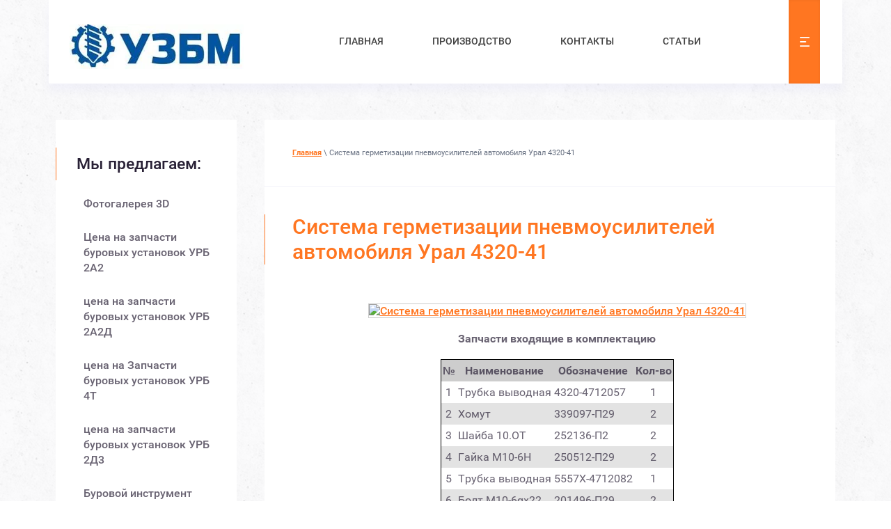

--- FILE ---
content_type: text/html; charset=utf-8
request_url: https://urb4t.ru/sistema_germetizacii_ural_432041.html
body_size: 7549
content:
 <!doctype html>
 
<html lang="ru">
	 
	<head>
		 
		<meta charset="utf-8">
		 
		<meta name="robots" content="all">
		 <title>Система герметизации пневмоусилителей автомобиля Урал 4320-41 Изготовление запасных частей УРБ 2А2 УРБ 2А2Д г. Миасс ООО Буровой Сервис</title> 
		<meta name="description" content="Система герметизации пневмоусилителей автомобиля Урал 4320-41 Изготовление запасных частей УРБ 2А2, УРБ 2А2Д, УРБ 4Т, УРБ 2Д3 предлагает ООО Буровой Сервис в г. Миасс. Изготовление запасных частей для буровых насосов: НБ-32;НБ-50, УНБ-600. Изготовление оборудования и инструмента для бурения, ремонта скважин. Сервисное обслуживание предприятий, выполняющих буровые работы.">
		 
		<meta name="keywords" content="Система герметизации пневмоусилителей автомобиля Урал 4320-41 Капитальный ремонт буровых установок .Изготовление запасных частей УРБ 2А2, УРБ 2А2Д, УРБ 4Т, УРБ 2Д3, буровые насосы и запасные части, запасные части на буровые насосы, оборудование для бурения, инструмент для бурения, запчасти, РТИ, нефтяное оборудование, буровой инструмент, запчасти а\м Урал, буровые работы, продажа запчастей, г. Миасс ООО Буровой Сервиспоставляет со склада готовой продукции под заказ технические средства для бурения скважин геологоразведочного, строительного, изыскательного, нефтедобычного назначения">
		 
		<meta name="SKYPE_TOOLBAR" content="SKYPE_TOOLBAR_PARSER_COMPATIBLE">
		<meta name="viewport" content="width=device-width, height=device-height, initial-scale=1.0, maximum-scale=1.0, user-scalable=no">
		 
		<meta name="msapplication-tap-highlight" content="no"/>
		 
		<meta name="format-detection" content="telephone=no">
		 
		<meta http-equiv="x-rim-auto-match" content="none">
		  
		<link rel="stylesheet" href="/g/css/styles_articles_tpl.css">
		 
		<link rel="stylesheet" href="/t/v380/images/css/styles.css">
		 
		<link rel="stylesheet" href="/t/v380/images/css/designblock.scss.css">
		
		<link rel="stylesheet" href="/t/v380/images/css/opn_coplx_style.scss.css"> 		 
		<link rel="stylesheet" href="/t/v380/images/css/s3_styles.scss.css">
		 
		<script src="/g/libs/jquery/1.10.2/jquery.min.js"></script>
		 
		<script src="/g/s3/misc/adaptiveimage/1.0.0/adaptiveimage.js"></script>
		 <meta name="yandex-verification" content="6a720810033ede91" />
<meta name="google-site-verification" content="e1pHg1krkVJ-lvGMmDfbIJtcfIQlLHzx2pWqy1rFt7M" />

            <!-- 46b9544ffa2e5e73c3c971fe2ede35a5 -->
            <script src='/shared/s3/js/lang/ru.js'></script>
            <script src='/shared/s3/js/common.min.js'></script>
        <link rel='stylesheet' type='text/css' href='/shared/s3/css/calendar.css' /><link rel='stylesheet' type='text/css' href='/shared/highslide-4.1.13/highslide.min.css'/>
<script type='text/javascript' src='/shared/highslide-4.1.13/highslide.packed.js'></script>
<script type='text/javascript'>
hs.graphicsDir = '/shared/highslide-4.1.13/graphics/';
hs.outlineType = null;
hs.showCredits = false;
hs.lang={cssDirection:'ltr',loadingText:'Загрузка...',loadingTitle:'Кликните чтобы отменить',focusTitle:'Нажмите чтобы перенести вперёд',fullExpandTitle:'Увеличить',fullExpandText:'Полноэкранный',previousText:'Предыдущий',previousTitle:'Назад (стрелка влево)',nextText:'Далее',nextTitle:'Далее (стрелка вправо)',moveTitle:'Передвинуть',moveText:'Передвинуть',closeText:'Закрыть',closeTitle:'Закрыть (Esc)',resizeTitle:'Восстановить размер',playText:'Слайд-шоу',playTitle:'Слайд-шоу (пробел)',pauseText:'Пауза',pauseTitle:'Приостановить слайд-шоу (пробел)',number:'Изображение %1/%2',restoreTitle:'Нажмите чтобы посмотреть картинку, используйте мышь для перетаскивания. Используйте клавиши вперёд и назад'};</script>
<link rel="icon" href="/favicon.ico" type="image/x-icon">

		<link href="/g/s3/anketa2/1.0.0/css/jquery-ui.css" rel="stylesheet" type="text/css"/>
		 
		<script src="/g/libs/jqueryui/1.10.0/jquery-ui.min.js" type="text/javascript"></script>
		 		<script src="/g/s3/anketa2/1.0.0/js/jquery.ui.datepicker-ru.js"></script>
		 
		<link rel="stylesheet" href="/g/libs/jquery-popover/0.0.3/jquery.popover.css">
		 
		<script src="/g/libs/jquery-popover/0.0.3/jquery.popover.min.js" type="text/javascript"></script>
		 
		<script src="/g/s3/misc/form/1.2.0/s3.form.js" type="text/javascript"></script>
		  
		<script type="text/javascript" src="/t/v380/images/js/main.js"></script>
		
		<link rel="stylesheet" href="/t/v380/images/css/main_local.css">
		
		<link rel="stylesheet" href="/t/v380/images/css/seostyles_m_tit.css">
		  
		<!--[if lt IE 10]> <script src="/g/libs/ie9-svg-gradient/0.0.1/ie9-svg-gradient.min.js"></script> <script src="/g/libs/jquery-placeholder/2.0.7/jquery.placeholder.min.js"></script> <script src="/g/libs/jquery-textshadow/0.0.1/jquery.textshadow.min.js"></script> <script src="/g/s3/misc/ie/0.0.1/ie.js"></script> <![endif]-->
		<!--[if lt IE 9]> <script src="/g/libs/html5shiv/html5.js"></script> <![endif]-->
		   
		 
		 	</head>
	 
	<body>
		 
		<div class="wrapper editorElement layer-type-wrapper" >
			  <div class="side-panel side-panel-22 widget-type-side_panel editorElement layer-type-widget widget-10" data-layers="['widget-13':['tablet-landscape':'inSide','tablet-portrait':'inSide','mobile-landscape':'inSide','mobile-portrait':'inSide'],'widget-39':['tablet-landscape':'inSide','tablet-portrait':'inSide','mobile-landscape':'inSide','mobile-portrait':'inSide'],'widget-66':['tablet-landscape':'inSide','tablet-portrait':'inSide','mobile-landscape':'inSide','mobile-portrait':'inSide']]" data-phantom="1" data-position="right">
	<div class="side-panel-top">
		<div class="side-panel-button">
			<span class="side-panel-button-icon">
				<span class="side-panel-button-icon-line"></span>
				<span class="side-panel-button-icon-line"></span>
				<span class="side-panel-button-icon-line"></span>
			</span>
		</div>
		<div class="side-panel-top-inner" ></div>
	</div>
	<div class="side-panel-mask"></div>
	<div class="side-panel-content">
		<div class="side-panel-close"></div>		<div class="side-panel-content-inner"></div>
	</div>
</div>   
			<div class="editorElement layer-type-block ui-droppable block-47" >
				<div class="editorElement layer-type-block ui-droppable block-4" >
					<div class="editorElement layer-type-block ui-droppable block-5" >
						<div class="editorElement layer-type-block ui-droppable block-41" >
							<div class="layout column layout_25" >
								<div class="editorElement layer-type-block ui-droppable block-6" >
									<div class="site-name-26 widget-11 widget-type-site_name editorElement layer-type-widget ">
										 <a href="http://urb4t.ru"> 						 						 						<div class="sn-wrap">  
										<div class="sn-logo">
											 
											<img src="/thumb/2/Rbnn-uk-kdW3uMQRmoleuA/250r/d/447_huge.jpg" alt="">
											 
										</div>
										   
										<div class="sn-text">
											<div class="align-elem">
												
											</div>
										</div>
										  
									</div>
									 </a> 
							</div>
							<div class="site-description widget-12 widget-type-site_description editorElement layer-type-widget">
								 
								<div class="align-elem">
									
								</div>
								 
							</div>
						</div>
					</div>
					<div class="layout column layout_28" >
						<div class="widget-13 horizontal menu-28 wm-widget-menu widget-type-menu_horizontal editorElement layer-type-widget" data-screen-button="more" data-responsive-tl="button" data-responsive-tp="button" data-responsive-ml="columned" data-more-text="..." data-child-icons="0">
							 
							<div class="menu-button">
								Меню
							</div>
							 
							<div class="menu-scroll">
								   <ul><li class="menu-item"><a href="/" ><span class="menu-item-text">Главная</span></a></li><li class="menu-item"><a href="/proizvodstvo" ><span class="menu-item-text">Производство</span></a></li><li class="menu-item"><a href="/kontakty" ><span class="menu-item-text">Контакты</span></a></li><li class="menu-item"><a href="/stati" ><span class="menu-item-text">статьи</span></a></li><li class="menu-item"><a href="/catalogurb2a2text" ><span class="menu-item-text">каталог урб2а2</span></a></li><li class="menu-item"><a href="/unb600" ><span class="menu-item-text">Каталог УНБ 600</span></a></li><li class="menu-item"><a href="/katalognb32nb59" ><span class="menu-item-text">каталог нб-32;нб-50</span></a></li><li class="menu-item"><a href="/katalog_a/m_ural_4320" ><span class="menu-item-text">каталог а/м урал4320</span></a></li></ul> 
							</div>
							 
						</div>
					</div>
				</div>
			</div>
		</div>
	</div>
	<div class="editorElement layer-type-block ui-droppable block-70" >
		<div class="editorElement layer-type-block ui-droppable block-71" >
			<div class="layout column layout_144" >
				<div class="widget-66 popup menu-144 wm-widget-menu vertical widget-type-menu_vertical editorElement layer-type-widget" data-child-icons="0">
					  					<div class="menu-title">
						Мы предлагаем:
					</div>
					 
					<div class="menu-button">
						Меню
					</div>
					 
					<div class="menu-scroll">
						  <ul><li class="menu-item"><a href="/fotogalereya_3d" ><span class="menu-item-text">Фотогалерея 3D</span></a></li><li class="menu-item"><a href="/zapchasti_urb_2a2" ><span class="menu-item-text">Цена на запчасти буровых установок  УРБ 2А2</span></a></li><li class="menu-item"><a href="/zapchastiurb_2a2d" ><span class="menu-item-text">цена на запчасти буровых установок  УРБ 2А2Д</span></a></li><li class="menu-item"><a href="/zapchasti_urb_4t" ><span class="menu-item-text">цена на Запчасти буровых установок  УРБ 4Т</span></a></li><li class="menu-item"><a href="/zapchasti_urb_2d3" ><span class="menu-item-text">цена на запчасти буровых установок  УРБ 2Д3</span></a></li><li class="menu-item"><a href="/burovoj-instrument" ><span class="menu-item-text">Буровой инструмент</span></a></li><li class="menu-item"><a href="/nasos_nb-32nasos_nb-50." ><span class="menu-item-text">цена на запчасти для Бурового насоса нб-32; нб-50.</span></a></li><li class="menu-item"><a href="/neftyanoe_oborudovanie" ><span class="menu-item-text">Нефтяное оборудование</span></a></li><li class="menu-item"><a href="/fotogalerea_am_ural" ><span class="menu-item-text">Фотогалерея запчастей для  а/м Урал</span></a></li><li class="menu-item"><a href="/zapchasti_am_ural" ><span class="menu-item-text">цена на Запчасти а\м Урал</span></a></li><li class="menu-item"><a href="/burovye_raboty" ><span class="menu-item-text">Буровые работы</span></a></li><li class="menu-item"><a href="/internet-magazin" ><span class="menu-item-text">Интернет-магазин</span></a></li><li class="menu-item"><a href="/map" ><span class="menu-item-text">Карта сайта</span></a></li><li class="menu-item"><a href="/partnery" ><span class="menu-item-text">Партнеры</span></a></li><li class="menu-item"><a href="/remont-burovyh-ustanovok" ><span class="menu-item-text">Ремонт буровых установок</span></a></li><li class="menu-item"><a href="/news" ><span class="menu-item-text">новости</span></a></li><li class="menu-item"><a href="/izgotovlenie-burovyh-ustanovok" ><span class="menu-item-text">Изготовление буровых установок</span></a></li><li class="menu-item"><a href="/proizvodstvo-zapchastej" ><span class="menu-item-text">Производство запчастей</span></a></li><li class="menu-item"><a href="/burovye-raboty" ><span class="menu-item-text">Буровые работы</span></a></li></ul> 
					</div>
					 
				</div>
			</div>
			<div class="layout column layout_140" >
				<div class="editorElement layer-type-block ui-droppable block-72" >
					 
<div class="widget-63 path widget-type-path editorElement layer-type-widget" data-url="/sistema_germetizacii_ural_432041.html"><a href="/">Главная</a> \ Система герметизации пневмоусилителей автомобиля Урал 4320-41</div> 
					<h1 class="h1 widget-65 widget-type-h1 editorElement layer-type-widget">
						Система герметизации пневмоусилителей автомобиля Урал 4320-41
					</h1>
					<article class="content-142 content widget-64 widget-type-content editorElement layer-type-widget">
<a href="http://www.uralsa.ru/pics/10_b1267517166.jpg" target="_blank">
<p style="text-align: center;"><img src="http://www.uralsa.ru/pics/10_m1267517166.jpg" alt="Система герметизации пневмоусилителей автомобиля Урал 4320-41" style="border: 1px solid #cccccc;" title="Система герметизации пневмоусилителей автомобиля Урал 4320-41" border="0" /></p>
</a>
<p style="text-align: center;"><strong>Запчасти входящие в комплектацию</strong></p>
<table style="border: 1px solid #000000;" align="center" border="0" cellpadding="2" cellspacing="1">
<tbody>
<tr>
<td align="center" bgcolor="#cdcdcd" valign="top"><strong>№</strong></td>
<td align="center" bgcolor="#cdcdcd" valign="top"><strong>Наименование</strong></td>
<td align="center" bgcolor="#cdcdcd" valign="top"><strong>Обозначение</strong></td>
<td align="center" bgcolor="#cdcdcd" valign="top"><strong>Кол-во</strong></td>
</tr>
<tr>
<td align="center" valign="top">1</td>
<td align="left" valign="top">Трубка выводная</td>
<td align="left" valign="top">4320-4712057</td>
<td align="center" valign="top">1</td>
</tr>
<tr>
<td align="center" bgcolor="#e3e3e3" valign="top">2</td>
<td align="left" bgcolor="#e3e3e3" valign="top">Хомут</td>
<td align="left" bgcolor="#e3e3e3" valign="top">339097-П29</td>
<td align="center" bgcolor="#e3e3e3" valign="top">2</td>
</tr>
<tr>
<td align="center" valign="top">3</td>
<td align="left" valign="top">Шайба 10.ОТ</td>
<td align="left" valign="top">252136-П2</td>
<td align="center" valign="top">2</td>
</tr>
<tr>
<td align="center" bgcolor="#e3e3e3" valign="top">4</td>
<td align="left" bgcolor="#e3e3e3" valign="top">Гайка М10-6Н</td>
<td align="left" bgcolor="#e3e3e3" valign="top">250512-П29</td>
<td align="center" bgcolor="#e3e3e3" valign="top">2</td>
</tr>
<tr>
<td align="center" valign="top">5</td>
<td align="left" valign="top">Трубка выводная</td>
<td align="left" valign="top">5557Х-4712082</td>
<td align="center" valign="top">1</td>
</tr>
<tr>
<td align="center" bgcolor="#e3e3e3" valign="top">6</td>
<td align="left" bgcolor="#e3e3e3" valign="top">Болт М10-6gх22</td>
<td align="left" bgcolor="#e3e3e3" valign="top">201496-П29</td>
<td align="center" bgcolor="#e3e3e3" valign="top">2</td>
</tr>
</tbody>
</table>
<br />


</article>
				</div>
			</div>
		</div>
	</div>
	<div class="editorElement layer-type-block ui-droppable block-48" >
		<div class="editorElement layer-type-block ui-droppable block-49" >
			<div class="widget-39 horizontal menu-100 wm-widget-menu widget-type-menu_horizontal editorElement layer-type-widget" data-screen-button="none" data-responsive-tl="button" data-responsive-tp="button" data-responsive-ml="columned" data-more-text="..." data-child-icons="0">
				 
				<div class="menu-button">
					Меню
				</div>
				 
				<div class="menu-scroll">
					   <ul><li class="menu-item"><a href="/" ><span class="menu-item-text">Главная</span></a></li><li class="menu-item"><a href="/proizvodstvo" ><span class="menu-item-text">Производство</span></a></li><li class="menu-item"><a href="/kontakty" ><span class="menu-item-text">Контакты</span></a></li><li class="menu-item"><a href="/stati" ><span class="menu-item-text">статьи</span></a></li><li class="menu-item"><a href="/catalogurb2a2text" ><span class="menu-item-text">каталог урб2а2</span></a></li><li class="menu-item"><a href="/unb600" ><span class="menu-item-text">Каталог УНБ 600</span></a></li><li class="menu-item"><a href="/katalognb32nb59" ><span class="menu-item-text">каталог нб-32;нб-50</span></a></li><li class="menu-item"><a href="/katalog_a/m_ural_4320" ><span class="menu-item-text">каталог а/м урал4320</span></a></li></ul> 
				</div>
				 
			</div>
						<div class="editorElement layer-type-block ui-droppable block-50" >
				<div class="layout column layout_102" >
					  
		
	<div class="editable_block-102 widget-40 editorElement layer-type-widget">
		<div class="header"><div class="align-elem">Остались вопросы</div></div>		<div class="body">
																					<div class="title"><div class="align-elem">Оставьте заявку и наши специалисты свяжутся с вами в ближайшее время</div></div>
																																																																												
		</div>
	</div>

  
				</div>
				<div class="layout column layout_103" >
					           
    
    
	<div class="form-103 widget-41 horizontal_mode widget-type-form_adaptive editorElement layer-type-widget">
                		<div class="form__body" data-api-type="form" data-api-url="/-/x-api/v1/public/?method=form/postform&param[form_id]=29448100">
            				<form method="post">
					<input type="hidden" name="_form_item" value="103">
					<input type="hidden" name="form_id" value="29448100">
					<input type="hidden" name="tpl" value="wm.form.adaptive.tpl">
                    						<div class="form-table">
							<div class="form-tbody">
                                									<div class="form-item-group group-text">
                                        <div class="form-item form-text name"><div class="form-item__body"><input class="wm-input-default"  placeholder=" Ваше имя: "  type="text" size="1" maxlength="100" value="" name="d[0]" id="d[0]" /></div></div><div class="form-item form-text email"><div class="form-item__body"><input class="wm-input-default"  placeholder="* Телефон для связи: "  type="text" size="1" maxlength="100" value="" name="d[1]" id="d[1]" required /></div></div>
									</div>
                                                                							</div>
                            								<div class="form-tfoot">
									<div class="form-item-group group-button">
                                                                                                                            <div class="form-submit"><div class="form-item__body"><button class="wm-input-default" type="submit"><span class="align-elem">Отправить заявку</span></button></div></div>
                                        									</div>
								</div>
                            						</div>
                                                    <div class="form-item form-checkbox field_83198100"><div class="form-item__body"><input value=" Я согласен на обработку моих&nbsp; персональных данных " type="checkbox" id="d[2]" name="d[2]"><label for="d[2]" class="form-item__title">Я согласен на обработку моих&nbsp;<a href="http://temporary2.urb4t.ru/users/agreement" target="_blank">персональных данных</a>: <span class="form-item__required">*</span></label></div></div>
                                                                    				<re-captcha data-captcha="recaptcha"
     data-name="captcha"
     data-sitekey="6LddAuIZAAAAAAuuCT_s37EF11beyoreUVbJlVZM"
     data-lang="ru"
     data-rsize="invisible"
     data-type="image"
     data-theme="light"></re-captcha></form>
            		</div>
	</div>
       
				</div>
			</div>
						<div class="editorElement layer-type-block ui-droppable block-51" >
				<div class="layout column layout_106" >
					  	<div class="phones-106 widget-43 phones-block contacts-block widget-type-contacts_phone editorElement layer-type-widget">
		<div class="inner">
			<label class="cell-icon" for="tg-phones-106">
				<div class="icon"></div>
			</label>
			<input id="tg-phones-106" class="tgl-but" type="checkbox">
			<div class="block-body-drop">
				<div class="cell-text">
					<div class="title"><div class="align-elem"></div></div>
					<div class="text_body">
						<div class="align-elem">
															<div><a href="tel:+73513264263">+7(351)326-42-63</a></div>													</div>
					</div>
				</div>
			</div>
		</div>
	</div>
  
				</div>
				<div class="layout column layout_105" >
					      <div class="address-105 widget-42 address-block contacts-block widget-type-contacts_address editorElement layer-type-widget">
        <div class="inner">
            <label class="cell-icon" for="tg105">
                <div class="icon"></div>
            </label>
            <input id="tg105" class="tgl-but" type="checkbox">
            <div class="block-body-drop">
                <div class="cell-text">
                    <div class="title"><div class="align-elem">Адрес:</div></div>
                    <div class="text_body">
                        <div class="align-elem">Челябинская обл., г. Миасс,<br />
Объездная дорога, 8/7</div>
                    </div>
                </div>
            </div>
        </div>
    </div>
  
				</div>
				<div class="layout column layout_107" >
					  	<div class="email-107 widget-44 email-block contacts-block widget-type-contacts_email editorElement layer-type-widget">
		<div class="inner">
			<label class="cell-icon" for="tg-email-107">
				<div class="icon"></div>
			</label>
			<input id="tg-email-107" class="tgl-but" type="checkbox">
			<div class="block-body-drop">
				<div class="cell-text">
					<div class="title"><div class="align-elem">Email:</div></div>
					<div class="text_body">
						<div class="align-elem"><a href="mailto:urb4t@yandex.ru">urb4t@yandex.ru</a></div>
					</div>
				</div>
			</div>
		</div>
	</div>
  
				</div>
			</div>
			<div class="layout layout_center not-columned layout_center_99_id_100_1" >
				              <div class="up-132 widget-62 up_button widget-type-button_up editorElement layer-type-widget" data-speed="900">
		</div>          
			</div>
		</div>
		<div class="editorElement layer-type-block ui-droppable block-52" >
			<div class="layout column layout_109" >
				  <div class="mega-copyright widget-45  widget-type-mega_copyright editorElement layer-type-widget"><span style='font-size:14px;' class='copyright'><!--noindex-->Заказ, разработка, <a target="_blank" href="https://megagroup.ru/" title="создание сайтов в студии Мегагруп." class="copyright" target="_blank" rel="nofollow">создание сайтов</a> в студии Мегагруп.<!--/noindex--></span></div>  
			</div>
			<div class="layout column layout_110" >
				<div class="site-counters widget-46 widget-type-site_counters editorElement layer-type-widget">
					 <!-- Yandex.Metrika counter -->
<script type="text/javascript" >
   (function(m,e,t,r,i,k,a){m[i]=m[i]||function(){(m[i].a=m[i].a||[]).push(arguments)};
   m[i].l=1*new Date();k=e.createElement(t),a=e.getElementsByTagName(t)[0],k.async=1,k.src=r,a.parentNode.insertBefore(k,a)})
   (window, document, "script", "https://mc.yandex.ru/metrika/tag.js", "ym");

   ym(60745201, "init", {
        clickmap:true,
        trackLinks:true,
        accurateTrackBounce:true
   });
</script>
<noscript><div><img src="https://mc.yandex.ru/watch/60745201" style="position:absolute; left:-9999px;" alt="" /></div></noscript>
<!-- /Yandex.Metrika counter -->
<!--__INFO2026-01-30 01:07:04INFO__-->
 
				</div>
			</div>
			<div class="layout column layout_111" >
				<div class="site-copyright widget-47 widget-type-site_copyright editorElement layer-type-widget">
					 
					<div class="align-elem">
											Copyright © 2009 - 2020
					</div>
					 
				</div>
			</div>
		</div>
	</div>
</div>



<!-- assets.bottom -->
<!-- </noscript></script></style> -->
<script src="/my/s3/js/site.min.js?1769681696" ></script>
<script src="/my/s3/js/site/defender.min.js?1769681696" ></script>
<script src="https://cp.onicon.ru/loader/5444c70172d22c9e430000ab.js" data-auto async></script>
<script >/*<![CDATA[*/
var megacounter_key="06f8e3978f8e4f668b96a8884f8ac61a";
(function(d){
    var s = d.createElement("script");
    s.src = "//counter.megagroup.ru/loader.js?"+new Date().getTime();
    s.async = true;
    d.getElementsByTagName("head")[0].appendChild(s);
})(document);
/*]]>*/</script>
<script >/*<![CDATA[*/
$ite.start({"sid":108402,"vid":108856,"aid":45691,"stid":1,"cp":21,"active":true,"domain":"urb4t.ru","lang":"ru","trusted":false,"debug":false,"captcha":3,"onetap":[{"provider":"vkontakte","provider_id":"51980247","code_verifier":"ZzRZTlONFkYGNMkFmNMN1iMmYmjmGTMDzjFGlkMOjTM"}]});
/*]]>*/</script>
<!-- /assets.bottom -->
</body>
 
</html>

--- FILE ---
content_type: text/css
request_url: https://urb4t.ru/t/v380/images/css/styles.css
body_size: 23333
content:
@import "fonts.css";
html{font-family:sans-serif;-ms-text-size-adjust:100%;-webkit-text-size-adjust:100%;}body{margin:0;background: #fff;-webkit-font-smoothing:antialiased;-moz-osx-font-smoothing:grayscale;}body::before{content:""; height: 1px; display: block; margin-top: -1px;}article,aside,details,figcaption,figure,footer,header,hgroup,main,menu,nav,section,summary{display:block}audio,canvas,progress,video{display:inline-block;vertical-align:baseline}audio:not([controls]){display:none;height:0}[hidden],template{display:none}a{background-color:transparent;color:inherit;}a:active,a:hover{outline:0}abbr[title]{border-bottom:1px dotted}b,strong{font-weight:bold}dfn{font-style:italic}h1{margin: 0; font-size: inherit; font-weight: inherit;}mark{background:#ff0;color:#000}small{font-size:80%}sub,sup{font-size:75%;line-height:0;position:relative;vertical-align:baseline}sup{top:-0.5em}sub{bottom:-0.25em}img{border:0}svg:not(:root){overflow:hidden}figure{margin:1em 40px}hr{box-sizing:content-box;height:0}pre{overflow:auto}code,kbd,pre,samp{font-family:monospace,monospace;font-size:1em}button,input,optgroup,select,textarea{color:#000;font:inherit;margin:0}button{overflow:visible}button,select{text-transform:none}button,html input[type="button"],input[type="reset"],input[type="submit"]{-webkit-appearance:button;cursor:pointer}button[disabled],html input[disabled]{cursor:default}button::-moz-focus-inner,input::-moz-focus-inner{border:0;padding:0}input{line-height:normal}input[type="checkbox"],input[type="radio"]{box-sizing:border-box;padding:0}input[type="number"]::-webkit-inner-spin-button,input[type="number"]::-webkit-outer-spin-button{height:auto}input[type="search"]{-webkit-appearance:textfield;box-sizing:content-box}input[type="search"]::-webkit-search-cancel-button,input[type="search"]::-webkit-search-decoration{-webkit-appearance:none}fieldset{border:1px solid silver;margin:0 2px;padding:.35em .625em .75em}legend{border:0;padding:0}textarea{overflow:auto}optgroup{font-weight:bold}table{border-collapse:collapse;border-spacing:0}
body.noscroll {overflow: hidden !important;}
.removed, .hidden { display: none !important;}
.editorElement, .layout {
	box-sizing: border-box;
	padding-top: .02px;
	padding-bottom: .02px;
}
.editorElement { word-wrap: break-word; overflow-wrap: break-word;}
.vertical-middle {white-space: nowrap;}
.vertical-middle>* {white-space: normal;display: inline-block;vertical-align: middle;}
.vertical-middle::after {height: 100%;width: 0;display: inline-block;vertical-align: middle;content: "";}
.wrapper {margin: 0 auto;height: auto !important;height: 100%;min-height: 100%;min-height: 100vh;overflow: hidden;max-width: 100%;}
.wrapper > * { max-width: 100%; }
.editorElement .removed+.delimiter, .editorElement .delimiter:first-child {display: none;}
.wm-input-default {border: none; background: none; padding: 0;}
/* tooltip */
@keyframes show_hide {
	0% { left:85%; opacity: 0; width: auto; height: auto; padding: 5px 10px; font-size: 12px;}
	20% { left: 100%; opacity: 1; width: auto; height: auto; padding: 5px 10px; font-size: 12px;}
	100% { left: 100%; opacity: 1; width: auto; height: auto; padding: 5px 10px; font-size: 12px;}
}
@keyframes show_hide_after {
	0% {width: 5px; height: 5px;}
	100% {width: 5px; height: 5px;}
}
/* tooltip for horizontal */
@keyframes horizontal_show_hide {
	0% { top:95%; opacity: 0; width: 100%; height: auto; padding: 5px 10px; font-size: 12px;}
	20% { top: 100%; opacity: 1; width: 100%; height: auto; padding: 5px 10px; font-size: 12px;}
	100% { top: 100%; opacity: 1; width: 100%; height: auto; padding: 5px 10px; font-size: 12px;}
}
.wm-tooltip {display: none;position: absolute;z-index:100;top: 100%;left: 0;background: #FBFDDD;color: #CA3841;padding: 5px 10px;border-radius: 3px;box-shadow: 1px 2px 3px rgba(0,0,0,.3); white-space: normal; box-sizing: border-box;}
.wm-tooltip::after {content: "";font-size: 0;background: inherit;width: 5px;height: 5px;position: absolute;top: 0;left: 50%;margin: -2px 0 0;box-shadow: 0 1px 0 rgba(0,0,0,.1), 0 2px 0 rgba(0,0,0,.1);transform: rotate(45deg);}
.error .wm-tooltip {display: block;padding: 0;font-size: 0;animation: horizontal_show_hide 4s;}
.error .wm-tooltip::after {left:50%; top:0; margin: -2px 0 0; box-shadow: 0 -1px 0 rgba(0,0,0,.1), 0 -2px 0 rgba(0,0,0,.1); width: 0;height: 0;animation: show_hide_after 4s;}
.horizontal_mode .wm-tooltip {top: 100%; left: 0; width: 100%; white-space: normal; margin: 5px 0 0; text-align: center;}
.horizontal_mode .wm-tooltip::after {left: 50%; top: 0; margin: -2px 0 0; box-shadow: 0 -1px 0 rgba(0,0,0,.1), 0 -2px 0 rgba(0,0,0,.1);}
.error .horizontal_mode .wm-tooltip, .horizontal_mode .error .wm-tooltip {animation: horizontal_show_hide 4s;}
@media all and (max-width: 960px) {
	.wm-tooltip {top: 100%; left: 0; width: 100%; white-space: normal; margin: 5px 0 0; text-align: center;}
	.wm-tooltip::after {left: 50%; top: 0; margin: -2px 0 0; box-shadow: 0 -1px 0 rgba(0,0,0,.1), 0 -2px 0 rgba(0,0,0,.1);}
	.error .wm-tooltip {animation: horizontal_show_hide 4s;}
}
table.table0 td, table.table1 td, table.table2 td, table.table2 th {
	padding:5px;
	border:1px solid #dedede;
	vertical-align:top;
}
table.table0 td { border:none; }
table.table2 th {
	padding:8px 5px;
	background:#eb3c3c;
	border:1px solid #dedede;
	font-weight:normal;
	text-align:left;
	color:#fff;
}
.for-mobile-view { overflow: auto; }
.side-panel,
.side-panel-button,
.side-panel-mask,
.side-panel-content { display: none;}

.align-elem{
	flex-grow:1;
	max-width:100%;
}

html.mobile div{
	background-attachment: scroll;
}

.ui-datepicker {font-size: 14px !important; z-index: 999999 !important;}
.wm-video {position: absolute; z-index: 0; top: 0; left: 0; right: 0; bottom: 0; overflow: hidden; width: 100%; height: 100%;}
.wm-video video {max-width: 100%; min-width: 100%; min-height: 100%; position: absolute; top: 50%; left: 50%; transform: translate(-50%, -50%);}
.wm-video.vertical video {max-width: none; max-height: 100%;}
body { background: #ffffff;}
.wrapper { border: none; position: relative; font-family: Arial, Helvetica, sans-serif; font-size: 12px; color: #000000; font-style: normal; line-height: 1.2; letter-spacing: 0; text-transform: none; text-decoration: none; display: block; -webkit-flex-direction: column; -moz-flex-direction: column; flex-direction: column; background: linear-gradient(rgba(250,250,253,0.51), rgba(250,250,253,0.51)), url("../images/wall4 (1).png") left 50% top 50% / auto auto repeat; -webkit-border-radius: none; -moz-border-radius: none; border-radius: none;}
.block-70 { margin: 100px 0 0; position: relative; top: 0; left: 0; width: auto; min-height: 0; max-width: 100%; z-index: 4; text-align: left; display: block; -webkit-flex-direction: column; -moz-flex-direction: column; flex-direction: column; font-family: Montserrat, sans-serif; text-decoration: none; right: 0;}
.block-71 .layout_140 { -webkit-flex: 1 0 0px; -moz-flex: 1 0 0px; flex: 1 0 0px; display: -webkit-flex; display: flex; -webkit-flex-direction: column; -moz-flex-direction: column; flex-direction: column;}
.block-71 .layout_144 { display: -webkit-flex; display: flex; -webkit-flex-direction: column; -moz-flex-direction: column; flex-direction: column;}
.block-71 { padding: 0.02px 40px 40px; margin: 0 auto; position: relative; top: 0; left: 0; width: 1200px; min-height: 0; max-width: 100%; z-index: 1; text-align: center; display: -webkit-flex; display: flex; -webkit-flex-direction: row; -moz-flex-direction: row; flex-direction: row; font-family: Roboto, sans-serif; -webkit-justify-content: center; -moz-justify-content: center; justify-content: center; text-decoration: none;}
.block-72 { padding: 40px 0; margin: 0 0 auto 40px; border: none; position: relative; top: 0; left: 0; width: auto; min-height: 0; background: #ffffff; z-index: 2; text-align: left; display: block; -webkit-flex-direction: column; -moz-flex-direction: column; flex-direction: column; text-decoration: none; right: 0; -webkit-border-radius: none; -moz-border-radius: none; border-radius: none;}
.widget-63 { margin: 0; border: none; position: relative; top: 0; left: 0; z-index: 4; color: #666f80; text-decoration: none; line-height: 1.5; font-size: 11px; box-sizing: border-box; width: auto; right: 0; padding-left: 40px; -webkit-box-shadow: inset 0px -1px 0px  #f2f2fa; -moz-box-shadow: inset 0px -1px 0px  #f2f2fa; box-shadow: inset 0px -1px 0px  #f2f2fa; -webkit-border-radius: none; -moz-border-radius: none; border-radius: none; padding-bottom: 40px;}
.path a { box-sizing: border-box; color: #ff7621; text-decoration: underline; font-weight: bold;}
.path-separator { margin: 0 5px; box-sizing: border-box; display: inline-block; width: 12px; min-height: 12px; text-align: center;}
.widget-64 { padding: 20px 0 20px 40px; margin: 20px 0 0; border: none; position: relative; top: 0; left: 0; z-index: 3; color: rgba(41,33,54,0.7); text-decoration: none; line-height: 1.7; font-size: 16px; display: block; min-height: 0; width: auto; right: 0; -webkit-box-shadow: inset 0px 1px 0px  rgba(255,255,255,0.4); -moz-box-shadow: inset 0px 1px 0px  rgba(255,255,255,0.4); box-shadow: inset 0px 1px 0px  rgba(255,255,255,0.4); -webkit-border-radius: none; -moz-border-radius: none; border-radius: none;}
.content-preview { width: 200px; height: 100px; background: #ccc;}
.content-142 h2 { box-sizing: border-box; font-size: 20px; margin-top: 15px; margin-bottom: 15px; font-weight: 500; font-style: normal; font-family: Roboto, sans-serif; text-align: left; color: #ff7621; text-transform: none; text-decoration: none; line-height: 1.2; letter-spacing: 0;}
.content-142 h3 { box-sizing: border-box; font-size: 18px; margin-top: 15px; margin-bottom: 15px; font-weight: 500; font-style: normal; font-family: Roboto, sans-serif; text-align: left; color: #ff7621;}
.content-142 h4 { box-sizing: border-box; font-size: 17px; margin-top: 15px; margin-bottom: 15px; font-weight: 500; font-style: normal; font-family: Roboto, sans-serif; text-align: left; color: #ff7621;}
.content-142 h5 { box-sizing: border-box; font-size: 15px; margin-top: 15px; margin-bottom: 15px; font-weight: 500; font-style: normal; font-family: Roboto, sans-serif; text-align: left; color: #ff7621;}
.content-142 h6 { box-sizing: border-box; font-size: 14px; margin-top: 15px; margin-bottom: 15px; font-weight: 500; font-style: normal; font-family: Roboto, sans-serif; text-align: left; color: #ff7621;}
.content-142 a { box-sizing: border-box; color: #ff7621; text-decoration: underline; line-height: 1.2; font-weight: 500;}
.content-142 .pics-1 { display: -webkit-flex; display: flex; -webkit-justify-content: center; -moz-justify-content: center; justify-content: center; -webkit-align-items: flex-start; -moz-align-items: flex-start; align-items: flex-start; -webkit-flex-wrap: wrap; -moz-flex-wrap: wrap; flex-wrap: wrap;}
.content-142 .img-convert { margin: 5px; box-sizing: border-box; width: 180px; height: 100px; -webkit-justify-content: center; -moz-justify-content: center; justify-content: center; -webkit-align-items: center; -moz-align-items: center; align-items: center; text-align: center; display: -webkit-flex; display: flex; overflow: hidden;}
.content-142 .pics-1 img { margin: 5px; box-sizing: content-box; width: auto; height: auto; max-width: 100%;}
.content-142 .pics-2 img { box-sizing: content-box; width: auto; height: auto; max-width: 100%;}
.content-142 .pics-2 { display: -webkit-flex; display: flex; -webkit-justify-content: center; -moz-justify-content: center; justify-content: center; -webkit-align-items: flex-start; -moz-align-items: flex-start; align-items: flex-start; -webkit-flex-wrap: wrap; -moz-flex-wrap: wrap; flex-wrap: wrap;}
.widget-65 { padding: 0.02px 0 0.02px 40px; margin: 40px 0 0; border: none; position: relative; top: 0; left: 0; z-index: 2; color: #ff7621; text-decoration: none; font-size: 30px; box-sizing: border-box; font-weight: 500; width: auto; right: 0; -webkit-box-shadow: inset 1px 0px 0px  #ff7621; -moz-box-shadow: inset 1px 0px 0px  #ff7621; box-shadow: inset 1px 0px 0px  #ff7621; -webkit-border-radius: none; -moz-border-radius: none; border-radius: none;}
h2 { box-sizing: border-box; font-size: 20px; margin-top: 15px; margin-bottom: 15px; font-weight: 500; font-style: normal; font-family: Roboto, sans-serif; text-align: left; color: #ff7621;}
h3 { box-sizing: border-box; font-size: 18px; margin-top: 15px; margin-bottom: 15px; font-weight: 500; font-style: normal; font-family: Roboto, sans-serif; text-align: left; color: #ff7621;}
h4 { box-sizing: border-box; font-size: 17px; margin-top: 15px; margin-bottom: 15px; font-weight: 500; font-style: normal; font-family: Roboto, sans-serif; text-align: left; color: #ff7621;}
h5 { box-sizing: border-box; font-size: 15px; margin-top: 15px; margin-bottom: 15px; font-weight: 500; font-style: normal; font-family: Roboto, sans-serif; text-align: left; color: #ff7621;}
h6 { box-sizing: border-box; font-size: 14px; margin-top: 15px; margin-bottom: 15px; font-weight: 500; font-style: normal; font-family: Roboto, sans-serif; text-align: left; color: #ff7621;}
.widget-66 { padding: 40px 0; margin: 0 0 auto; border: none; position: relative; top: 0; left: 0; z-index: 1; width: 260px; box-sizing: border-box; display: block; background: #ffffff; -webkit-border-radius: none; -moz-border-radius: none; border-radius: none;}
.menu-144 .menu-scroll > ul > li.menu-item > a .has-child-icon { position: absolute; top: 50%; right: 0; margin-top: -6px; margin-right: 5px; width: 12px; min-height: 12px; background: #000000;}
.menu-144 .menu-scroll > ul > li.delimiter { margin-top: 2px; margin-bottom: 2px; -webkit-border-radius: 0; -moz-border-radius: 0; border-radius: 0; min-height: 1px; height: auto; width: auto; background: #d6d6d6;}
.menu-144 .menu-scroll > ul ul { padding: 5px; margin: 0 5px 0 0; position: absolute; top: 0; left: 100%; background: #eee; list-style: none; width: 150px; display: none;}
.menu-144 .menu-scroll > ul ul > li > a { padding: 5px 10px; cursor: pointer; display: block; background: #999; -webkit-border-radius: 5px; -moz-border-radius: 5px; border-radius: 5px; box-sizing: border-box; text-decoration: none; color: #fff; font-size: 14px; line-height: 1.4; -webkit-align-items: center; -moz-align-items: center; align-items: center; position: relative;}
.menu-144 .menu-scroll > ul ul > li > a .has-child-icon { position: absolute; top: 50%; right: 0; margin-top: -6px; margin-right: 5px; width: 12px; min-height: 12px; background: #000000;}
.menu-144 .menu-scroll > ul ul > li.delimiter { margin: 3px 2px; box-sizing: border-box; min-height: 2px; height: auto; width: auto; background: #999999;}
.menu-144 .menu-title { border: none; box-sizing: border-box; font-size: 23px; padding-left: 30px; margin-bottom: 10px; text-align: left; color: #292136; font-style: normal; text-transform: none; text-decoration: none; line-height: 1.2; letter-spacing: 0; font-weight: 500; padding-top: 10px; padding-bottom: 10px; -webkit-box-shadow: inset 1px 0px 0px  #ff7621; -moz-box-shadow: inset 1px 0px 0px  #ff7621; box-shadow: inset 1px 0px 0px  #ff7621; -webkit-border-radius: none; -moz-border-radius: none; border-radius: none;}
.menu-144 .menu-button { display: none; position: absolute; left: 100%; top: 0; width: 50px; min-height: 50px;}
.menu-144 .menu-scroll { display: block; width: 100%; -webkit-justify-content: inherit; -moz-justify-content: inherit; justify-content: inherit;}
.menu-144 .menu-scroll > ul { padding: 0; margin: 0; list-style: none; box-sizing: border-box; display: block;}
.menu-144 .menu-scroll > ul > li.menu-item { padding: 0; margin: 0; box-sizing: border-box; position: relative;}
.menu-144 .menu-scroll > ul > li.menu-item > a { padding: 13px 20px; margin: 0 0 0 20px; border: none; cursor: pointer; display: -webkit-flex; display: flex; -webkit-flex-direction: row; -moz-flex-direction: row; flex-direction: row; box-sizing: border-box; text-decoration: none; color: rgba(41,33,54,0.7); font-size: 16px; line-height: 1.4; -webkit-align-items: center; -moz-align-items: center; align-items: center; position: relative; -webkit-justify-content: flex-start; -moz-justify-content: flex-start; justify-content: flex-start; font-style: normal; text-transform: none; letter-spacing: 0; text-align: left; -webkit-box-shadow: 0 0 0 transparent; -moz-box-shadow: 0 0 0 transparent; box-shadow: 0 0 0 transparent; -webkit-border-radius: none; -moz-border-radius: none; border-radius: none; font-weight: 500;}
.menu-144 .menu-scroll > ul > li.menu-item > a:hover, 
.menu-144 .menu-scroll > ul > li.menu-item > a.hover, 
.menu-144 .menu-scroll > ul > li.menu-item > a.active { color: #ff7621; -webkit-box-shadow: inset 3px 0px 0px  #f2f2fa; -moz-box-shadow: inset 3px 0px 0px  #f2f2fa; box-shadow: inset 3px 0px 0px  #f2f2fa;}
.menu-144 .menu-scroll > ul > li.menu-item > a:active, 
.menu-144 .menu-scroll > ul > li.menu-item > a.active { -webkit-box-shadow: 0 0 0 transparent; -moz-box-shadow: 0 0 0 transparent; box-shadow: 0 0 0 transparent;}
.menu-144 .menu-scroll > ul > li.menu-item > a .menu-item-image { box-sizing: border-box; display: -webkit-flex; display: flex; -webkit-flex-shrink: 0; -moz-flex-shrink: 0; flex-shrink: 0; margin-right: 5px; font-size: 0; line-height: 0; text-align: center; -webkit-justify-content: center; -moz-justify-content: center; justify-content: center; min-height: 40px; width: 40px; overflow: hidden;}
.menu-144 .menu-scroll > ul > li.menu-item > a .img-convert { margin: auto; box-sizing: border-box; width: 40px; height: 40px; -webkit-justify-content: center; -moz-justify-content: center; justify-content: center; -webkit-align-items: center; -moz-align-items: center; align-items: center; display: -webkit-inline-flex; display: inline-flex; overflow: hidden;}
.menu-144 .menu-scroll > ul > li.menu-item > a img { box-sizing: border-box; max-width: 100%; height: auto; width: auto; vertical-align: middle; border: none; display: -webkit-flex; display: flex;}
.menu-144 .menu-scroll > ul > li.menu-item > a .menu-item-text { box-sizing: border-box; -webkit-flex-grow: 1; -moz-flex-grow: 1; flex-grow: 1;}
.menu-144 .menu-scroll > ul ul > li { padding: 0; display: block; position: relative; margin-left: 0; margin-right: 0;}
.block-47 { margin: 0; border: none; position: relative; top: 0; left: 0; width: auto; min-height: 0; max-width: 100%; z-index: 3; text-align: center; display: block; -webkit-flex-direction: column; -moz-flex-direction: column; flex-direction: column; text-decoration: none; right: 0; padding-right: 30px; padding-left: 30px; -webkit-border-radius: none; -moz-border-radius: none; border-radius: none;}
.block-4 { margin: 0; border: none; position: relative; top: 0; left: 0; width: auto; min-height: 0; max-width: 100%; z-index: 2; text-align: left; display: block; -webkit-flex-direction: column; -moz-flex-direction: column; flex-direction: column; text-decoration: none; right: 0; padding-right: 40px; padding-left: 40px; -webkit-border-radius: none; -moz-border-radius: none; border-radius: none;}
.block-5 { padding: 0.02px 30px; margin: 0 auto -48px; border: none; position: relative; top: 0; left: 0; width: 1500px; min-height: 0; max-width: 100%; background: #ffffff; z-index: 1; text-align: center; -webkit-box-shadow: 0px 10px 12px  rgba(134,134,220,0.07); -moz-box-shadow: 0px 10px 12px  rgba(134,134,220,0.07); box-shadow: 0px 10px 12px  rgba(134,134,220,0.07); -webkit-border-radius: 0; -moz-border-radius: 0; border-radius: 0; display: block; -webkit-flex-direction: column; -moz-flex-direction: column; flex-direction: column; -webkit-justify-content: center; -moz-justify-content: center; justify-content: center; text-decoration: none;}
.block-41 .layout_25 { display: -webkit-flex; display: flex; -webkit-flex-direction: column; -moz-flex-direction: column; flex-direction: column;}
.block-41 .layout_28 { -webkit-flex: 1 0 0px; -moz-flex: 1 0 0px; flex: 1 0 0px; display: -webkit-flex; display: flex; -webkit-flex-direction: column; -moz-flex-direction: column; flex-direction: column;}
.block-41 { margin: 0 auto; position: relative; top: 0; left: 0; width: 1300px; min-height: 0; max-width: 100%; z-index: 1; text-align: left; display: -webkit-flex; display: flex; -webkit-flex-direction: row; -moz-flex-direction: row; flex-direction: row; -webkit-justify-content: flex-start; -moz-justify-content: flex-start; justify-content: flex-start; text-decoration: none;}
.block-6 { margin: 35px 0 auto; position: relative; top: 0; left: 0; width: 350px; min-height: 0; z-index: 2; text-align: center; display: block; -webkit-flex-direction: column; -moz-flex-direction: column; flex-direction: column; text-decoration: none;}
.widget-11 { margin: 0; position: relative; top: 0; left: 0; z-index: 2; text-align: left; box-sizing: border-box; width: auto; min-height: 0; font-size: 25px; right: 0;}
.site-name-26 .sn-wrap { display: -webkit-flex; display: flex; flex-flow: column nowrap;}
.site-name-26 .sn-logo { box-sizing: border-box; -webkit-flex-shrink: 0; -moz-flex-shrink: 0; flex-shrink: 0; max-width: 100%;}
.site-name-26 img { box-sizing: border-box; display: block; max-width: 100%; border: none;}
.site-name-26 .sn-text { box-sizing: border-box; display: -webkit-flex; display: flex; font-family: Roboto, sans-serif; color: #3b3b3b; -webkit-justify-content: normal; -moz-justify-content: normal; justify-content: normal; text-transform: uppercase; text-decoration: none; font-size: 24px; font-weight: bold; -webkit-align-items: flex-start; -moz-align-items: flex-start; align-items: flex-start;}
.site-name-26 a { text-decoration: none; outline: none;}
.widget-12 { margin: 0; position: relative; top: 0; left: 0; z-index: 1; font-family: Montserrat, sans-serif; color: rgba(0,0,0,0.55); text-align: left; text-decoration: none; font-size: 18px; box-sizing: border-box; display: -webkit-flex; display: flex; width: auto; -webkit-justify-content: flex-start; -moz-justify-content: flex-start; justify-content: flex-start; right: 0; font-weight: normal; -webkit-align-items: flex-start; -moz-align-items: flex-start; align-items: flex-start;}
.widget-13 { margin: 0 0 auto; border: none; position: relative; top: 0; left: 0; z-index: 1; padding-right: 2px; padding-left: 2px; box-sizing: border-box; display: -webkit-flex; display: flex; width: auto; -webkit-justify-content: flex-start; -moz-justify-content: flex-start; justify-content: flex-start; right: 0; padding-top: 0.02px; -webkit-border-radius: none; -moz-border-radius: none; border-radius: none;}
.menu-28 .menu-scroll > ul ul > li > a .has-child-icon { position: absolute; top: 50%; right: 0; margin-top: -6px; margin-right: 5px; width: 12px; min-height: 12px; background: #000000;}
.menu-28 .menu-button { box-sizing: border-box; display: none; position: absolute; left: 100%; top: 0; width: 50px; min-height: 50px; padding: 10px 15px; background: #333; color: #fff; font-size: 17px;}
.menu-28 .menu-scroll { display: -webkit-flex; display: flex; width: 100%; -webkit-justify-content: inherit; -moz-justify-content: inherit; justify-content: inherit;}
.menu-28 .menu-scroll > ul { padding: 0; margin: 0; list-style: none; box-sizing: border-box; display: -webkit-flex; display: flex; flex-flow: row wrap; width: 100%; -webkit-justify-content: flex-start; -moz-justify-content: flex-start; justify-content: flex-start; -webkit-align-items: flex-start; -moz-align-items: flex-start; align-items: flex-start;}
.menu-28 .menu-scroll > ul > li.home-button > a { padding: 5px 15px; margin: 2px; cursor: pointer; display: -webkit-flex; display: flex; background: url("../images/wm_menu_home.png") left 50% top 50% no-repeat; box-sizing: border-box; text-decoration: none; color: #000; font-size: 0; line-height: 1.4; -webkit-align-items: center; -moz-align-items: center; align-items: center;}
.menu-28 .menu-scroll > ul > li.delimiter { margin: auto 2px; -webkit-border-radius: 10px; -moz-border-radius: 10px; border-radius: 10px; height: 0; width: 10px; min-height: 10px; background: #d6d6d6; box-sizing: border-box;}
.menu-28 .menu-scroll > ul > li.menu-item { padding: 0; margin: 0; display: -webkit-flex; display: flex; -webkit-flex: 0 1 auto; -moz-flex: 0 1 auto; flex: 0 1 auto; box-sizing: border-box; position: relative;}
.menu-28 .menu-scroll > ul ul { padding: 0.02px 0; margin: -26px 0 0; border: none; position: absolute; top: 100%; left: 0; background: #ffffff; list-style: none; width: 250px; display: none; z-index: 10; box-sizing: border-box; -webkit-box-shadow: 0px 10px 12px  rgba(134,134,220,0.07); -moz-box-shadow: 0px 10px 12px  rgba(134,134,220,0.07); box-shadow: 0px 10px 12px  rgba(134,134,220,0.07); -webkit-border-radius: none; -moz-border-radius: none; border-radius: none; align-self: auto;}
.menu-28 .menu-scroll > ul ul > li { padding: 0; margin: 0; display: block; position: relative;}
.menu-28 .menu-scroll > ul ul > li > a { padding: 15px 25px; border: none; cursor: pointer; display: block; background: rgba(153,153,153,0); -webkit-border-radius: 0; -moz-border-radius: 0; border-radius: 0; box-sizing: border-box; text-decoration: none; color: #2e2e2e; font-size: 14px; line-height: 1.4; position: relative; font-family: Fira Sans, sans-serif; letter-spacing: 0; font-style: normal; text-transform: none;}
.menu-28 .menu-scroll > ul ul > li > a:hover, 
.menu-28 .menu-scroll > ul ul > li > a.hover, 
.menu-28 .menu-scroll > ul ul > li > a.active { background: rgba(153,153,153,0.05);}
.menu-28 .menu-scroll > ul ul > li > a:active, 
.menu-28 .menu-scroll > ul ul > li > a.active { background: #4174c9; color: #ffffff;}
.menu-28 .menu-scroll > ul ul > li.delimiter { box-sizing: border-box; margin-top: 3px; margin-bottom: 3px; min-height: 2px; height: auto; width: auto; background: #999999;}
.menu-28 .menu-scroll > ul > li.menu-item ul li.delimiter:first-child { display: none;}
.menu-28 .menu-scroll > ul ul ul { position: absolute; left: 100%; top: 0;}
.menu-28 .menu-scroll > ul > li.menu-item > a { padding: 15px 30px; margin: 35px 5px; border: none; cursor: pointer; display: -webkit-flex; display: flex; -webkit-flex-direction: row; -moz-flex-direction: row; flex-direction: row; box-sizing: border-box; text-decoration: none; color: #424242; font-size: 14px; line-height: 1.4; -webkit-align-items: center; -moz-align-items: center; align-items: center; width: 100%; position: relative; font-family: Roboto, sans-serif; letter-spacing: 0; font-style: normal; -webkit-justify-content: normal; -moz-justify-content: normal; justify-content: normal; text-transform: uppercase; background: transparent; -webkit-border-radius: 0; -moz-border-radius: 0; border-radius: 0; font-weight: 500; align-self: auto;}
.menu-28 .menu-scroll > ul > li.menu-item > a:hover, 
.menu-28 .menu-scroll > ul > li.menu-item > a.hover, 
.menu-28 .menu-scroll > ul > li.menu-item > a.active { color: #ffffff; background: #ff7621;}
.menu-28 .menu-scroll > ul > li.menu-item > a .has-child-icon { position: absolute; top: 50%; right: 0; margin-top: -6px; margin-right: 5px; width: 12px; min-height: 12px; background: #000000;}
.menu-28 .menu-scroll > ul > li.menu-item > a .menu-item-image { box-sizing: border-box; display: -webkit-flex; display: flex; -webkit-flex-shrink: 0; -moz-flex-shrink: 0; flex-shrink: 0; margin-right: 5px; font-size: 0; line-height: 0; text-align: center; -webkit-justify-content: center; -moz-justify-content: center; justify-content: center; min-height: 40px; width: 40px; overflow: hidden;}
.menu-28 .menu-scroll > ul > li.menu-item > a .img-convert { margin: auto; box-sizing: border-box; width: 40px; height: 40px; -webkit-justify-content: center; -moz-justify-content: center; justify-content: center; -webkit-align-items: center; -moz-align-items: center; align-items: center; display: -webkit-inline-flex; display: inline-flex; overflow: hidden;}
.menu-28 .menu-scroll > ul > li.menu-item > a img { box-sizing: border-box; max-width: 100%; height: auto; width: auto; vertical-align: middle; border: none; display: -webkit-flex; display: flex;}
.menu-28 .menu-scroll > ul > li.menu-item > a .menu-item-text { box-sizing: border-box; -webkit-flex-grow: 1; -moz-flex-grow: 1; flex-grow: 1;}
.menu-28 .menu-scroll > ul > li.home-button { box-sizing: border-box; display: -webkit-flex; display: flex;}
.menu-28 .menu-scroll > ul > li.more-button { display: -webkit-flex; display: flex; margin-left: auto; position: relative;}
.menu-28 .menu-scroll > ul > li.more-button > a { padding: 5px 10px; margin: 0 0 auto; border: none; cursor: pointer; display: -webkit-flex; display: flex; background: url("../images/ico_40.svg") left 50% top 50% / 14px no-repeat #ff7621; box-sizing: border-box; text-decoration: none; color: #ffffff; font-size: 0; line-height: 1.4; -webkit-align-items: center; -moz-align-items: center; align-items: center; letter-spacing: 0; font-style: normal; -webkit-justify-content: normal; -moz-justify-content: normal; justify-content: normal; text-transform: none; width: 45px; min-height: 120px; -webkit-box-shadow: inset 0px 0px 4px  rgba(0,0,0,0.07); -moz-box-shadow: inset 0px 0px 4px  rgba(0,0,0,0.07); box-shadow: inset 0px 0px 4px  rgba(0,0,0,0.07); -webkit-border-radius: 0; -moz-border-radius: 0; border-radius: 0; align-self: auto;}
.menu-28 .menu-scroll > ul > li.more-button > ul { left: auto; right: 0;}
.menu-28 .menu-scroll > ul > li.more-button.disabled { display: none;}
.menu-28 .menu-scroll > ul > li.more-button .menu-item-image { display: none;}
.block-48 { padding: 0.02px 40px; margin: 0; border: none; position: relative; top: 0; left: 0; width: auto; min-height: 0; max-width: 100%; background: linear-gradient(#030303, #030303); z-index: 2; text-align: left; right: 0; -webkit-border-radius: none; -moz-border-radius: none; border-radius: none; display: block; -webkit-flex-direction: column; -moz-flex-direction: column; flex-direction: column; text-decoration: none;}
.block-49 .layout_center_99_id_100_1 { margin-top: 0; margin-left: auto; margin-right: auto; width: 960px;}
.block-49 { padding: 150px 0 0.02px; margin: 0 auto; border: none; position: relative; top: 0; left: 0; width: 1500px; min-height: 0; max-width: 100%; z-index: 2; text-align: center; -webkit-box-shadow: inset 0px -1px 0px  rgba(255,255,255,0.1); -moz-box-shadow: inset 0px -1px 0px  rgba(255,255,255,0.1); box-shadow: inset 0px -1px 0px  rgba(255,255,255,0.1); -webkit-border-radius: 0; -moz-border-radius: 0; border-radius: 0; display: block; -webkit-flex-direction: column; -moz-flex-direction: column; flex-direction: column;}
.widget-62 { margin: 40px auto -20px; border: none; position: relative; top: 0; left: 0; z-index: 5; box-sizing: border-box; width: 50px; min-height: 50px; background: url("../images/ico_43.svg") left 50% top 50% / 14px no-repeat #ff7621; padding-top: 1px; padding-bottom: 1px; cursor: pointer; display: -webkit-flex; display: flex; -webkit-flex-direction: column; -moz-flex-direction: column; flex-direction: column; -webkit-align-items: center; -moz-align-items: center; align-items: center; -webkit-justify-content: center; -moz-justify-content: center; justify-content: center; -webkit-flex-wrap: wrap; -moz-flex-wrap: wrap; flex-wrap: wrap; -webkit-border-radius: none; -moz-border-radius: none; border-radius: none;}
.up-132 .icon { box-sizing: border-box; margin-top: 12px; height: 20px; width: 34px; display: inline-block; background: url("../images/wm_button_up_up.png") left 50% top 50% no-repeat; -webkit-order: 0; -moz-order: 0; order: 0; text-align: left;}
.up-132 .title { box-sizing: border-box; color: #000; text-align: center; margin-top: 14px; margin-bottom: 5px; -webkit-order: 5; -moz-order: 5; order: 5;}
.widget-39 { margin: 0; border: none; position: relative; top: 0; left: 0; z-index: 4; text-align: left; padding-right: 0; padding-left: 0; box-sizing: border-box; display: -webkit-flex; display: flex; width: auto; -webkit-justify-content: flex-start; -moz-justify-content: flex-start; justify-content: flex-start; -webkit-box-shadow: 0px 1px 0px  rgba(255,255,255,0.26); -moz-box-shadow: 0px 1px 0px  rgba(255,255,255,0.26); box-shadow: 0px 1px 0px  rgba(255,255,255,0.26); -webkit-border-radius: 0; -moz-border-radius: 0; border-radius: 0; right: 0; max-width: 100%;}
.menu-100 .menu-scroll > ul > li.menu-item > a .has-child-icon { position: absolute; top: 50%; right: 0; margin-top: -6px; margin-right: 5px; width: 12px; min-height: 12px; background: #000000;}
.menu-100 .menu-scroll > ul ul > li.delimiter { box-sizing: border-box; margin-top: 3px; margin-bottom: 3px; min-height: 2px; height: auto; width: auto; background: #999999;}
.menu-100 .menu-scroll > ul ul > li > a .has-child-icon { position: absolute; top: 50%; right: 0; margin-top: -6px; margin-right: 5px; width: 12px; min-height: 12px; background: #000000;}
.menu-100 .menu-button { box-sizing: border-box; display: none; position: absolute; left: 100%; top: 0; width: 50px; min-height: 50px; padding: 10px 15px; background: #333; color: #fff; font-size: 17px;}
.menu-100 .menu-scroll { display: -webkit-flex; display: flex; width: 100%; -webkit-justify-content: inherit; -moz-justify-content: inherit; justify-content: inherit;}
.menu-100 .menu-scroll > ul { padding: 0; margin: 0; list-style: none; box-sizing: border-box; display: -webkit-flex; display: flex; flex-flow: row wrap; width: 100%; -webkit-justify-content: inherit; -moz-justify-content: inherit; justify-content: inherit; -webkit-align-items: flex-start; -moz-align-items: flex-start; align-items: flex-start;}
.menu-100 .menu-scroll > ul > li.home-button > a { padding: 5px 15px; margin: 2px; cursor: pointer; display: -webkit-flex; display: flex; background: url("../images/wm_menu_home.png") left 50% top 50% no-repeat; box-sizing: border-box; text-decoration: none; color: #000; font-size: 0; line-height: 1.4; -webkit-align-items: center; -moz-align-items: center; align-items: center;}
.menu-100 .menu-scroll > ul > li.delimiter { margin: auto 2px; border: none; -webkit-border-radius: 10px; -moz-border-radius: 10px; border-radius: 10px; height: 0; width: 1px; min-height: 75px; box-sizing: border-box;}
.menu-100 .menu-scroll > ul > li.menu-item { padding: 0; margin: 0; display: -webkit-flex; display: flex; -webkit-flex: 0 1 auto; -moz-flex: 0 1 auto; flex: 0 1 auto; box-sizing: border-box; position: relative;}
.menu-100 .menu-scroll > ul > li.menu-item > a { padding: 20px 30px; margin: 0; border: none; cursor: pointer; display: -webkit-flex; display: flex; -webkit-flex-direction: row; -moz-flex-direction: row; flex-direction: row; box-sizing: border-box; text-decoration: none; color: #ffffff; font-size: 13px; line-height: 1.4; -webkit-align-items: center; -moz-align-items: center; align-items: center; width: 100%; position: relative; font-family: Roboto, sans-serif; -webkit-justify-content: flex-start; -moz-justify-content: flex-start; justify-content: flex-start; font-style: normal; letter-spacing: 0; text-transform: uppercase; font-weight: 500; background: transparent; -webkit-border-radius: none; -moz-border-radius: none; border-radius: none; align-self: auto;}
.menu-100 .menu-scroll > ul > li.menu-item > a:hover, 
.menu-100 .menu-scroll > ul > li.menu-item > a.hover, 
.menu-100 .menu-scroll > ul > li.menu-item > a.active { background: rgba(255,255,255,0.05);}
.menu-100 .menu-scroll > ul > li.menu-item > a .menu-item-image { box-sizing: border-box; display: -webkit-flex; display: flex; -webkit-flex-shrink: 0; -moz-flex-shrink: 0; flex-shrink: 0; margin-right: 5px; font-size: 0; line-height: 0; text-align: center; -webkit-justify-content: center; -moz-justify-content: center; justify-content: center; min-height: 40px; width: 40px; overflow: hidden;}
.menu-100 .menu-scroll > ul > li.menu-item > a .img-convert { margin: auto; box-sizing: border-box; width: 40px; height: 40px; -webkit-justify-content: center; -moz-justify-content: center; justify-content: center; -webkit-align-items: center; -moz-align-items: center; align-items: center; display: -webkit-inline-flex; display: inline-flex; overflow: hidden;}
.menu-100 .menu-scroll > ul > li.menu-item > a img { box-sizing: border-box; max-width: 100%; height: auto; width: auto; vertical-align: middle; border: none; display: -webkit-flex; display: flex;}
.menu-100 .menu-scroll > ul > li.menu-item > a .menu-item-text { box-sizing: border-box; -webkit-flex-grow: 1; -moz-flex-grow: 1; flex-grow: 1;}
.menu-100 .menu-scroll > ul > li.home-button { box-sizing: border-box; display: -webkit-flex; display: flex;}
.menu-100 .menu-scroll > ul > li.more-button { display: none; margin-left: auto; position: relative;}
.menu-100 .menu-scroll > ul ul { padding: 0.02px 0; margin: 5px 0 0; border: none; position: absolute; top: 100%; left: 0; background: #ffffff; list-style: none; width: 270px; display: none; z-index: 10; box-sizing: border-box; -webkit-box-shadow: 0px 10px 12px  rgba(134,134,220,0.07); -moz-box-shadow: 0px 10px 12px  rgba(134,134,220,0.07); box-shadow: 0px 10px 12px  rgba(134,134,220,0.07); -webkit-border-radius: 6px; -moz-border-radius: 6px; border-radius: 6px;}
.menu-100 .menu-scroll > ul ul > li { padding: 0; margin: 0; display: block; position: relative;}
.menu-100 .menu-scroll > ul ul > li > a { padding: 20px 25px; border: none; cursor: pointer; display: block; background: #ffffff; -webkit-border-radius: 6px; -moz-border-radius: 6px; border-radius: 6px; box-sizing: border-box; text-decoration: none; color: #404040; font-size: 12px; line-height: 1.4; position: relative; font-family: Montserrat, sans-serif; font-style: normal; letter-spacing: 0; text-transform: uppercase; -webkit-box-shadow: inset 0px -1px 0px  0px rgba(0,0,0,0.04); -moz-box-shadow: inset 0px -1px 0px  0px rgba(0,0,0,0.04); box-shadow: inset 0px -1px 0px  0px rgba(0,0,0,0.04); font-weight: 500;}
.menu-100 .menu-scroll > ul ul > li > a:hover, 
.menu-100 .menu-scroll > ul ul > li > a.hover, 
.menu-100 .menu-scroll > ul ul > li > a.active { background: #ffd900; color: #343434;}
.menu-100 .menu-scroll > ul ul > li > a:active, 
.menu-100 .menu-scroll > ul ul > li > a.active { background: #ffbf00; -webkit-box-shadow: inset 0px -1px 0px  rgba(0,0,0,0.04); -moz-box-shadow: inset 0px -1px 0px  rgba(0,0,0,0.04); box-shadow: inset 0px -1px 0px  rgba(0,0,0,0.04);}
.menu-100 .menu-scroll > ul ul ul { position: absolute; left: 100%; top: 0;}
.menu-100 .menu-scroll > ul > li.more-button > a { padding: 0.02px 20px 5px; margin: 0 0 0 2px; border: none; cursor: pointer; display: -webkit-flex; display: flex; background: #ffd900; box-sizing: border-box; text-decoration: none; color: #000000; font-size: 16px; line-height: 1.4; -webkit-align-items: center; -moz-align-items: center; align-items: center; font-family: Montserrat, sans-serif; font-style: normal; letter-spacing: 1.0px; -webkit-justify-content: normal; -moz-justify-content: normal; justify-content: normal; text-transform: none; min-height: 78px; font-weight: bold; -webkit-border-radius: 0px 6px 6px 0px; -moz-border-radius: 0px 6px 6px 0px; border-radius: 0px 6px 6px 0px; align-self: auto;}
.menu-100 .menu-scroll > ul > li.more-button > ul { left: auto; right: 0;}
.menu-100 .menu-scroll > ul > li.more-button.disabled { display: none;}
.menu-100 .menu-scroll > ul > li.more-button .menu-item-image { display: none;}
.menu-100 .menu-scroll > ul > li.menu-item ul li.delimiter:first-child { display: none;}
.block-50 .layout_102 { display: -webkit-flex; display: flex; -webkit-flex-direction: column; -moz-flex-direction: column; flex-direction: column;}
.block-50 .layout_103 { -webkit-flex: 1 0 0px; -moz-flex: 1 0 0px; flex: 1 0 0px; display: -webkit-flex; display: flex; -webkit-flex-direction: column; -moz-flex-direction: column; flex-direction: column;}
.block-50 { margin: 70px 30px 0; position: relative; top: 0; left: 0; width: auto; min-height: 0; max-width: 100%; z-index: 3; text-align: left; display: -webkit-flex; display: flex; -webkit-flex-direction: row; -moz-flex-direction: row; flex-direction: row; -webkit-justify-content: flex-start; -moz-justify-content: flex-start; justify-content: flex-start; right: 0;}
.widget-40 { margin: 6px 0 auto; position: relative; top: 0; left: 0; z-index: 2; text-align: center; box-sizing: border-box; min-height: 0; width: 350px; right: 0; padding-right: 30px;}
.popover-wrap-102 .popover-body { padding: 40px; border: none; -webkit-border-radius: 5px; -moz-border-radius: 5px; border-radius: 5px; position: relative; display: inline-block; width: 350px; box-sizing: border-box; vertical-align: middle; background: #ffffff; text-align: left; font-size: 12px; max-width: 100%;}
.popover-wrap-102 .popover-body .form_text input { padding: 20px 25px; border: none; max-width: 100%; width: 100%; box-sizing: border-box; -webkit-border-radius: 4px; -moz-border-radius: 4px; border-radius: 4px; text-align: left; -webkit-appearance: none; font-family: Fira Sans, sans-serif; color: #000000; font-style: normal; line-height: 1.2; letter-spacing: 0; text-transform: none; text-decoration: none; font-size: 14px; background: rgba(0,0,0,0.02);}
.popover-wrap-102 .popover-body .form_calendar input { padding: 20px 25px; border: none; max-width: 100%; width: 100%; box-sizing: border-box; -webkit-border-radius: 4px; -moz-border-radius: 4px; border-radius: 4px; text-align: left; -webkit-appearance: none; font-family: Spectral, sans-serif; color: #171717; font-style: normal; line-height: 1.2; letter-spacing: 0; text-transform: none; text-decoration: none; font-size: 15px; background: rgba(0,0,0,0.02);}
.popover-wrap-102 .popover-body .form_calendar_interval input { padding: 10px 15px; border: none; max-width: 100%; width: 100%; box-sizing: border-box; -webkit-border-radius: 4px; -moz-border-radius: 4px; border-radius: 4px; text-align: left; -webkit-appearance: none; -webkit-flex-grow: 1; -moz-flex-grow: 1; flex-grow: 1; font-family: Spectral, sans-serif; color: #000000; font-style: normal; line-height: 1.2; letter-spacing: 0; text-transform: none; text-decoration: none; font-size: 15px; background: rgba(0,0,0,0.02);}
.popover-wrap-102 .popover-body textarea { padding: 20px 25px; border: none; max-width: 100%; box-sizing: border-box; -webkit-border-radius: 4px; -moz-border-radius: 4px; border-radius: 4px; width: 100%; text-align: left; -webkit-appearance: none; font-family: Spectral, sans-serif; color: #000000; font-style: normal; line-height: 1.2; letter-spacing: 0; text-transform: none; text-decoration: none; font-size: 15px; background: rgba(0,0,0,0.02);}
.popover-wrap-102 .popover-body .s3_button_large { padding: 20px 40px; border: none; background: linear-gradient(#ffd900, #ffd900); -webkit-border-radius: 0; -moz-border-radius: 0; border-radius: 0; -webkit-box-shadow: 0 0 0 transparent, 0px 2px 10px  rgba(0,0,0,0.09); -moz-box-shadow: 0 0 0 transparent, 0px 2px 10px  rgba(0,0,0,0.09); box-shadow: 0 0 0 transparent, 0px 2px 10px  rgba(0,0,0,0.09); font-size: 15px; font-weight: 600; box-sizing: border-box; line-height: 1.2; cursor: pointer; text-align: center; -webkit-appearance: none; min-width: 25px; min-height: 25px; font-family: Fira Sans, sans-serif; color: #212121; font-style: normal; letter-spacing: 0; text-transform: none; text-decoration: none; -webkit-justify-content: center; -moz-justify-content: center; justify-content: center; width: 999px; max-width: 100%;}
.popover-wrap-102 .popover-body .s3_button_large:hover, 
.popover-wrap-102 .popover-body .s3_button_large.hover, 
.popover-wrap-102 .popover-body .s3_button_large.active { background: linear-gradient(#ffc400, #ffc400); -webkit-box-shadow: 0 0 0 transparent, 0 0 0 transparent; -moz-box-shadow: 0 0 0 transparent, 0 0 0 transparent; box-shadow: 0 0 0 transparent, 0 0 0 transparent; color: #3d3d3d;}
.popover-wrap-102 .popover-body .s3_button_large:active, 
.popover-wrap-102 .popover-body .s3_button_large.active { -webkit-box-shadow: inset 0px -4px 0px  0px rgba(0,0,0,0.04), 0 0 0 transparent; -moz-box-shadow: inset 0px -4px 0px  0px rgba(0,0,0,0.04), 0 0 0 transparent; box-shadow: inset 0px -4px 0px  0px rgba(0,0,0,0.04), 0 0 0 transparent;}
.popover-wrap-102 .popover-body .s3_message { padding: 12px; border: none; display: table; margin-top: 1em; margin-bottom: 1em; color: #427cd0; box-sizing: border-box; -moz-box-shadow: 0 2px 6px rgba(0,0,0,.45), inset 0 1px 0 rgba(255,255,255,.75); -webkit-box-shadow: 0 2px 6px rgba(0,0,0,.45), inset 0 1px 0 rgba(255,255,255,.75); text-align: left; font-family: Fira Sans, sans-serif; font-style: normal; line-height: 1.2; letter-spacing: 0; text-transform: none; text-decoration: none; font-size: 14px; -webkit-border-radius: none; -moz-border-radius: none; border-radius: none; font-weight: bold;}
.popover-wrap-102 .popover-close { padding: 0.02px 0; border: none; position: absolute; top: -15px; right: -15px; box-sizing: border-box; width: 50px; height: 30px; background: url("[data-uri]") left 50% top 50% / auto auto no-repeat #ffd000; z-index: 10; cursor: pointer; text-align: center; min-height: 50px; -webkit-box-shadow: inset 0px -5px 0px  rgba(0,0,0,0.03); -moz-box-shadow: inset 0px -5px 0px  rgba(0,0,0,0.03); box-shadow: inset 0px -5px 0px  rgba(0,0,0,0.03); -webkit-border-radius: 4px; -moz-border-radius: 4px; border-radius: 4px; font-family: Spectral, sans-serif; font-size: 16px; font-weight: 600; color: #1a1a1a; font-style: normal; line-height: 1.2; letter-spacing: 0; -webkit-justify-content: center; -moz-justify-content: center; justify-content: center; text-decoration: none;}
.popover-wrap-102 .popover-close:active, 
.popover-wrap-102 .popover-close.active { -webkit-box-shadow: 0 0 0 transparent; -moz-box-shadow: 0 0 0 transparent; box-shadow: 0 0 0 transparent;}
.popover-wrap-102 .popover-body .s3_form_field_content .icon.img_name { box-sizing: border-box; position: relative; background: url("../images/wm_form_adaptive_default.gif") 50% 50% no-repeat;}
.popover-wrap-102 .popover-body .s3_form_field_content .icon.img_email { box-sizing: border-box; position: relative; background: url("../images/wm_form_adaptive_default.gif") 50% 50% no-repeat;}
.popover-wrap-102 .popover-body .s3_form_field_content .icon.img_phone { box-sizing: border-box; position: relative; background: url("../images/wm_form_adaptive_default.gif") 50% 50% no-repeat;}
.popover-wrap-102 .popover-body .s3_form_field_content .icon.img_comments { box-sizing: border-box; position: relative; background: url("../images/wm_form_adaptive_default.gif") 50% 50% no-repeat;}
.editable_block-102 p:first-child { margin-top: 0;}
.editable_block-102 p:last-child { margin-bottom: 0;}
.editable_block-102 .header { box-sizing: border-box; font-size: 20px; margin-bottom: 5px; display: -webkit-flex; display: flex; text-align: left; font-family: Roboto, sans-serif; -webkit-justify-content: flex-start; -moz-justify-content: flex-start; justify-content: flex-start; -webkit-align-items: flex-start; -moz-align-items: flex-start; align-items: flex-start; color: #ffffff; text-transform: uppercase; text-decoration: none; font-weight: bold;}
.editable_block-102 .body { box-sizing: border-box; display: block; position: relative; min-width: 0; min-height: 0; -webkit-justify-content: normal; -moz-justify-content: normal; justify-content: normal;}
.editable_block-102 .title { border: none; box-sizing: border-box; font-size: 14px; margin-bottom: 5px; display: -webkit-flex; display: flex; text-align: left; pointer-events: auto; font-family: Montserrat, sans-serif; -webkit-justify-content: flex-start; -moz-justify-content: flex-start; justify-content: flex-start; color: rgba(255,255,255,0.5); line-height: 1.3; text-decoration: none; font-weight: normal; padding-bottom: 10px; -webkit-border-radius: none; -moz-border-radius: none; border-radius: none;}
.editable_block-102 .image { box-sizing: border-box; position: relative; display: -webkit-flex; display: flex;}
.editable_block-102 .item-label { padding: 2px 5px; box-sizing: border-box; position: absolute; left: 0; top: 0; z-index: 5; background: #e83131; color: #fff; display: -webkit-flex; display: flex; text-align: left;}
.editable_block-102 .image-inner { box-sizing: border-box; position: absolute; left: 0; top: 0; right: 0; bottom: 0; pointer-events: none; display: -webkit-flex; display: flex; -webkit-flex-direction: column; -moz-flex-direction: column; flex-direction: column;}
.editable_block-102 .img-convert { box-sizing: border-box; width: 180px; height: 100px; -webkit-justify-content: center; -moz-justify-content: center; justify-content: center; -webkit-align-items: center; -moz-align-items: center; align-items: center; display: -webkit-flex; display: flex; overflow: hidden;}
.editable_block-102 .image img { box-sizing: border-box; vertical-align: middle; width: auto; height: auto; max-width: 100%; display: -webkit-flex; display: flex;}
.editable_block-102 .text { box-sizing: border-box; display: -webkit-flex; display: flex; text-align: left; pointer-events: auto;}
.editable_block-102 .price { box-sizing: border-box; margin-bottom: 5px; position: relative; text-align: left; display: -webkit-flex; display: flex; pointer-events: auto;}
.editable_block-102 .price-inner { box-sizing: border-box; display: inline-block;}
.editable_block-102 .price-note { box-sizing: border-box; display: inline-block;}
.editable_block-102 .price-value { box-sizing: border-box; display: -webkit-inline-flex; display: inline-flex;}
.editable_block-102 .price-currency { box-sizing: border-box; display: -webkit-inline-flex; display: inline-flex;}
.editable_block-102 .more { box-sizing: border-box; margin-top: 5px; pointer-events: auto;}
.editable_block-102 .more > a { box-sizing: border-box; display: -webkit-inline-flex; display: inline-flex; -webkit-align-items: center; -moz-align-items: center; align-items: center; -webkit-justify-content: center; -moz-justify-content: center; justify-content: center; height: 0; min-height: 14px;}
.editable_block-102 .image a { box-sizing: border-box; display: -webkit-flex; display: flex; max-width: 100%; -webkit-flex-grow: 1; -moz-flex-grow: 1; flex-grow: 1; -webkit-justify-content: inherit; -moz-justify-content: inherit; justify-content: inherit;}
.editable_block-102 .clear { clear: both;}
.popover-container-102 { top: 0; left: 0; z-index: 9999; width: 100%; direction: ltr; position: fixed;}
.popover-container-102 .popover-dim { position: fixed; top: 0; right: 0; bottom: 0; left: 0; background: #000; z-index: 0; opacity: 0.5;}
.popover-wrap-102 .popover-form-title { font-size: 20px; font-weight: 800; margin-bottom: 20px; box-sizing: border-box; text-align: center; font-family: Fira Sans, sans-serif; color: #262626; font-style: normal; line-height: 1.2; letter-spacing: 0; text-transform: uppercase; text-decoration: none;}
.popover-wrap-102 .popover-body .s3_form { margin-top: 0;}
.popover-wrap-102 .popover-body .s3_form_item { margin-top: 8px; margin-bottom: 8px; box-sizing: border-box; text-align: left;}
.popover-wrap-102 .popover-body .s3_form_field_content { box-sizing: border-box; display: -webkit-flex; display: flex; -webkit-align-items: center; -moz-align-items: center; align-items: center;}
.popover-wrap-102 .popover-body .s3_form_item_type_calendar_interval .s3_form_field_content { box-sizing: border-box; display: -webkit-flex; display: flex; -webkit-align-items: center; -moz-align-items: center; align-items: center;}
.popover-wrap-102 .popover-body .s3_form_item_type_calendar_interval .s3_form_field_content .s3_form_subitem label { box-sizing: border-box; display: -webkit-flex; display: flex; -webkit-align-items: center; -moz-align-items: center; align-items: center;}
.popover-wrap-102 .popover-body .s3_form_field_title { margin-bottom: 3px; box-sizing: border-box; color: #000; text-align: left;}
.popover-wrap-102 .popover-body .s3_form_field_type_text { width: 100%;}
.popover-wrap-102 .popover-body .s3_form_item.form_div { box-sizing: border-box; text-align: left;}
.popover-wrap-102 .popover-body .form_div h2 { box-sizing: border-box; font-size: 20px; line-height: 1; font-weight: 600; margin-top: 20px; margin-bottom: 0; font-family: Spectral, sans-serif; color: #383838; font-style: normal; letter-spacing: 0; text-align: center; text-transform: none; text-decoration: none;}
.popover-wrap-102 .popover-body .s3_form_item.form_html_block { box-sizing: border-box; text-align: left;}
.popover-wrap-102 .popover-body .form_html_block .s3_form_field_content { box-sizing: border-box;}
.popover-wrap-102 .popover-body .form_html_block .s3_form_field { box-sizing: border-box; width: 100%; font-family: Spectral, sans-serif; color: #424242; font-style: normal; line-height: 1.2; letter-spacing: 0; text-align: center; text-transform: none; text-decoration: none; font-size: 18px;}
.popover-wrap-102 .popover-body .form_html_block p:first-of-type { margin-top: 0;}
.popover-wrap-102 .popover-body .form_html_block p:last-of-type { margin-bottom: 0;}
.popover-wrap-102 .popover-body .s3_form_item.form_checkbox { box-sizing: border-box;}
.popover-wrap-102 .popover-body .form_checkbox .s3_form_field_title { box-sizing: border-box;}
.popover-wrap-102 .popover-body .form_checkbox .s3_form_field_name { box-sizing: border-box;}
.popover-wrap-102 .popover-body .form_checkbox .s3_form_field_content { box-sizing: border-box; display: -webkit-flex; display: flex; -webkit-align-items: flex-start; -moz-align-items: flex-start; align-items: flex-start; -webkit-justify-content: flex-start; -moz-justify-content: flex-start; justify-content: flex-start; -webkit-flex-direction: column; -moz-flex-direction: column; flex-direction: column;}
.popover-wrap-102 .popover-body .form_checkbox .s3_form_subitem { box-sizing: border-box; width: 100%;}
.popover-wrap-102 .popover-body .form_checkbox label { box-sizing: border-box; display: -webkit-flex; display: flex; -webkit-align-items: center; -moz-align-items: center; align-items: center; -webkit-justify-content: flex-start; -moz-justify-content: flex-start; justify-content: flex-start; width: 100%;}
.popover-wrap-102 .popover-body .form_checkbox input { margin: 5px 5px 0 0; box-sizing: border-box; -webkit-flex-shrink: 0; -moz-flex-shrink: 0; flex-shrink: 0;}
.popover-wrap-102 .popover-body .form_checkbox .s3_form_subitem_title { margin: 5px 5px 0 0; box-sizing: border-box; -webkit-flex-grow: 1; -moz-flex-grow: 1; flex-grow: 1; font-family: Spectral, sans-serif; color: #000000; font-style: normal; line-height: 1.2; letter-spacing: 0; text-align: left; text-transform: none; text-decoration: none; font-size: 15px;}
.popover-wrap-102 .popover-body .s3_form_item.form_radio { box-sizing: border-box;}
.popover-wrap-102 .popover-body .form_radio .s3_form_field_title { box-sizing: border-box;}
.popover-wrap-102 .popover-body .form_radio .s3_form_field_name { box-sizing: border-box;}
.popover-wrap-102 .popover-body .form_radio .s3_form_field_content { box-sizing: border-box; display: -webkit-flex; display: flex; -webkit-align-items: flex-start; -moz-align-items: flex-start; align-items: flex-start; -webkit-justify-content: flex-start; -moz-justify-content: flex-start; justify-content: flex-start; -webkit-flex-direction: column; -moz-flex-direction: column; flex-direction: column;}
.popover-wrap-102 .popover-body .form_radio .s3_form_subitem { box-sizing: border-box; width: 100%;}
.popover-wrap-102 .popover-body .form_radio label { box-sizing: border-box; display: -webkit-flex; display: flex; -webkit-align-items: center; -moz-align-items: center; align-items: center; -webkit-justify-content: flex-start; -moz-justify-content: flex-start; justify-content: flex-start; width: 100%;}
.popover-wrap-102 .popover-body .form_radio input { margin: 5px 5px 0 0; box-sizing: border-box; -webkit-flex-shrink: 0; -moz-flex-shrink: 0; flex-shrink: 0;}
.popover-wrap-102 .popover-body .form_radio .s3_form_subitem_title { margin: 5px 5px 0 0; box-sizing: border-box; -webkit-flex-grow: 1; -moz-flex-grow: 1; flex-grow: 1; font-family: Spectral, sans-serif; color: #000000; font-style: normal; line-height: 1.2; letter-spacing: 0; text-align: left; text-transform: none; text-decoration: none; font-size: 15px;}
.popover-wrap-102 .popover-body .s3_form_item.form_select { box-sizing: border-box;}
.popover-wrap-102 .popover-body .form_select .s3_form_field_title { box-sizing: border-box;}
.popover-wrap-102 .popover-body .form_select .s3_form_field_name { box-sizing: border-box;}
.popover-wrap-102 .popover-body .form_select .s3_form_field_content { box-sizing: border-box; display: -webkit-flex; display: flex; -webkit-align-items: flex-start; -moz-align-items: flex-start; align-items: flex-start; -webkit-justify-content: flex-start; -moz-justify-content: flex-start; justify-content: flex-start; -webkit-flex-direction: column; -moz-flex-direction: column; flex-direction: column;}
.popover-wrap-102 .popover-body .form_select select { box-sizing: border-box; width: 100%; max-width: 100%; font-size: 13px; line-height: 1;}
.popover-wrap-102 .popover-body .form_select option { box-sizing: border-box;}
.popover-wrap-102 .popover-body .s3_form_item.form_calendar { box-sizing: border-box;}
.popover-wrap-102 .popover-body .form_calendar .s3_form_field_title { box-sizing: border-box;}
.popover-wrap-102 .popover-body .form_calendar .s3_form_field_name { box-sizing: border-box;}
.popover-wrap-102 .popover-body .s3_form_item.form_calendar_interval { box-sizing: border-box;}
.popover-wrap-102 .popover-body .form_calendar_interval .s3_form_field_title { box-sizing: border-box;}
.popover-wrap-102 .popover-body .form_calendar_interval .s3_form_field_name { box-sizing: border-box;}
.popover-wrap-102 .popover-body .form_calendar_interval .s3_form_field_content { box-sizing: border-box; display: -webkit-flex; display: flex; -webkit-align-items: center; -moz-align-items: center; align-items: center; -webkit-justify-content: center; -moz-justify-content: center; justify-content: center;}
.popover-wrap-102 .popover-body .form_calendar_interval .s3_form_subitem { margin: 0; box-sizing: border-box; width: 50%;}
.popover-wrap-102 .popover-body .form_calendar_interval label { box-sizing: border-box; display: -webkit-flex; display: flex; -webkit-align-items: center; -moz-align-items: center; align-items: center; -webkit-justify-content: center; -moz-justify-content: center; justify-content: center;}
.popover-wrap-102 .popover-body .form_calendar_interval .s3_form_subitem_title { box-sizing: border-box; -webkit-flex-shrink: 0; -moz-flex-shrink: 0; flex-shrink: 0; padding-left: 5px; padding-right: 5px; font-family: Spectral, sans-serif; color: #000000; font-style: normal; line-height: 1.2; letter-spacing: 0; text-align: left; text-transform: none; text-decoration: none; font-size: 15px;}
.popover-wrap-102 .popover-body .s3_form_item.form_upload { box-sizing: border-box; text-align: left;}
.popover-wrap-102 .anketa-flash-upload { box-sizing: border-box; max-width: 100%;}
.popover-wrap-102 .popover-body .form_upload .no-more { box-sizing: border-box; font-family: Spectral, sans-serif; color: #000000; font-style: normal; line-height: 1.2; letter-spacing: 0; text-align: left; text-transform: none; text-decoration: none; font-size: 17px;}
.popover-wrap-102 .popover-body .s3_form_field_content .icon { box-sizing: border-box; -webkit-flex-shrink: 0; -moz-flex-shrink: 0; flex-shrink: 0;}
.popover-wrap-102 .popover-body .s3_required { color: #ff0000;}
.popover-wrap-102 .s3_form_field_title .s3_form_error { color: #ff0000; padding-right: 9px; padding-left: 9px; font-size: 12px; text-align: left;}
.popover-wrap-102 ::-webkit-input-placeholder { color: #ababab;}
.popover-wrap-102 ::-moz-placeholder { color: #ababab;}
.popover-wrap-102 :-ms-input-placeholder { color: #ababab;}
.widget-41 { margin: 17px 0 auto; border: none; position: relative; top: 0; left: 0; z-index: 1; text-align: center; box-sizing: border-box; width: auto; right: 0; min-height: 0; -webkit-border-radius: none; -moz-border-radius: none; border-radius: none;}
.form-103 .form__header { box-sizing: border-box; font-size: 18px; margin-bottom: 10px; display: -webkit-flex; display: flex; text-align: left; font-family: Montserrat, sans-serif; color: #353c4c; -webkit-justify-content: flex-start; -moz-justify-content: flex-start; justify-content: flex-start; -webkit-align-items: flex-start; -moz-align-items: flex-start; align-items: flex-start; text-decoration: none; font-weight: 300;}
.form-103 .form__text { border: none; box-sizing: border-box; font-size: 25px; margin-bottom: 25px; overflow: hidden; display: -webkit-flex; display: flex; text-align: left; font-family: Montserrat, sans-serif; color: #353c4c; -webkit-justify-content: flex-start; -moz-justify-content: flex-start; justify-content: flex-start; text-transform: uppercase; text-decoration: none; background: url("../images/lib_2370401_zagline.svg?1558762666092") left 0px bottom 0px / auto auto no-repeat; -webkit-border-radius: none; -moz-border-radius: none; border-radius: none; font-weight: 800; padding-bottom: 10px; -webkit-align-items: flex-start; -moz-align-items: flex-start; align-items: flex-start;}
.form-103 .form__text p:first-child { box-sizing: border-box; margin-top: 0;}
.form-103 .form__text p:last-child { box-sizing: border-box; margin-bottom: 0;}
.form-103 .form__body { box-sizing: border-box; margin-right: -5px; margin-bottom: -5px; width: auto;}
.form-103 .form-table { box-sizing: border-box; display: -webkit-flex; display: flex; -webkit-flex-direction: row; -moz-flex-direction: row; flex-direction: row;}
.form-103 .form-tbody { box-sizing: border-box; display: -webkit-flex; display: flex; -webkit-flex-direction: row; -moz-flex-direction: row; flex-direction: row; -webkit-flex-grow: 1; -moz-flex-grow: 1; flex-grow: 1;}
.form-103 .form-item-group { box-sizing: border-box; display: -webkit-flex; display: flex; -webkit-flex-direction: row; -moz-flex-direction: row; flex-direction: row; -webkit-flex-grow: 1; -moz-flex-grow: 1; flex-grow: 1; width: auto; -webkit-justify-content: flex-start; -moz-justify-content: flex-start; justify-content: flex-start; text-align: left;}
.form-103 .form-item { box-sizing: border-box; position: relative; margin-right: 5px; margin-bottom: 5px; -webkit-flex-grow: 1; -moz-flex-grow: 1; flex-grow: 1; width: auto;}
.form-103 .form-text { box-sizing: border-box; width: 33.33%; margin-left: 0; margin-right: 0; padding-left: 0; padding-right: 5px;}
.form-103 .form-item__error { box-sizing: border-box; color: #ff0000;}
.form-103 .form-item__note { box-sizing: border-box; font-size: 11px; color: #999999; display: none;}
.form-103 .form-item__body { box-sizing: border-box; display: block;}
.form-103 .form-text input { padding: 25px 35px; border: none; box-sizing: border-box; background: rgba(255,255,255,0.15); width: 100%; min-width: 100px; min-height: 0; outline: none; -webkit-appearance: none; font-family: Montserrat, sans-serif; text-align: start; font-size: 15px; color: #ffffff; line-height: 1.2; letter-spacing: 0; text-transform: none; text-decoration: none; -webkit-border-radius: 0; -moz-border-radius: 0; border-radius: 0; resize: vertical; display: block; margin-bottom: 0; font-weight: normal; height: 0;}
.form-103 .form-textarea textarea { padding: 15px 25px; border: none; box-sizing: border-box; background: rgba(255,255,255,0.15); width: 100%; min-width: 100px; resize: vertical; min-height: 40px; outline: none; display: block; -webkit-appearance: none; font-family: Montserrat, sans-serif; text-align: start; font-size: 15px; color: #ffffff; line-height: 1.2; letter-spacing: 0; text-transform: none; text-decoration: none; -webkit-border-radius: 0; -moz-border-radius: 0; border-radius: 0; font-weight: normal;}
.form-103 .icon.img_name { box-sizing: border-box; position: relative; background: url("../images/wm_form_adaptive_default.gif") 50% 50% no-repeat;}
.form-103 .icon.img_email { box-sizing: border-box; position: relative; background: url("../images/wm_form_adaptive_default.gif") 50% 50% no-repeat;}
.form-103 .icon.img_phone { box-sizing: border-box; position: relative; background: url("../images/wm_form_adaptive_default.gif") 50% 50% no-repeat;}
.form-103 .icon.img_comments { box-sizing: border-box; position: relative; background: url("../images/wm_form_adaptive_default.gif") 50% 50% no-repeat;}
.form-103 .icon { box-sizing: border-box; -webkit-flex-shrink: 0; -moz-flex-shrink: 0; flex-shrink: 0;}
.form-103 .form-select select { box-sizing: border-box; width: 100%; min-width: 100px;}
.form-103 .form-upload .form-item__body .no-more { box-sizing: border-box;}
.form-103 .form-text .form-item__body { box-sizing: border-box;}
.form-103 .form-item__title { box-sizing: border-box; display: inline-block; min-width: 15px; font-family: Montserrat, sans-serif; font-size: 14px; text-decoration: none;}
.form-103 .form-item__required { box-sizing: border-box; color: #ff0000;}
.form-103 .form-radio .form-item__title { font-size: 14px; font-family: Montserrat, sans-serif; box-sizing: border-box; -webkit-flex-grow: 1; -moz-flex-grow: 1; flex-grow: 1; margin-top: 5px;}
.form-103 .form-textarea { box-sizing: border-box;}
.form-103 .form-textarea .form-item__body { box-sizing: border-box;}
.form-103 .form-submit { box-sizing: border-box; margin-left: 10px;}
.form-103 .form-submit .form-item__header { box-sizing: border-box; display: block;}
.form-103 .form-submit .form-item__body { box-sizing: border-box;}
.form-103 .form-submit button { padding: 17px 40px; border: none; box-sizing: border-box; text-align: center; background: linear-gradient(#ff7621, #ff7621); outline: none; -webkit-appearance: none; font-family: Roboto, sans-serif; color: #ffffff; line-height: 1.2; letter-spacing: 0; text-transform: none; text-decoration: none; font-size: 15px; -webkit-box-shadow: 0 0 0 transparent, 0px 2px 10px  0px rgba(0,0,0,0.09); -moz-box-shadow: 0 0 0 transparent, 0px 2px 10px  0px rgba(0,0,0,0.09); box-shadow: 0 0 0 transparent, 0px 2px 10px  0px rgba(0,0,0,0.09); -webkit-border-radius: 0; -moz-border-radius: 0; border-radius: 0; font-weight: 500; -webkit-justify-content: center; -moz-justify-content: center; justify-content: center; width: 100%; margin-top: 0; position: relative;}
.form-103 .form-submit button:hover, 
.form-103 .form-submit button.hover, 
.form-103 .form-submit button.active { -webkit-box-shadow: 0 0 0 transparent, 0px 10px 20px  rgba(255,118,33,0.2); -moz-box-shadow: 0 0 0 transparent, 0px 10px 20px  rgba(255,118,33,0.2); box-shadow: 0 0 0 transparent, 0px 10px 20px  rgba(255,118,33,0.2);}
.form-103 .form-submit button:active, 
.form-103 .form-submit button.active { -webkit-box-shadow: inset 0px -4px 0px  0px rgba(0,0,0,0.04), 0 0 0 transparent; -moz-box-shadow: inset 0px -4px 0px  0px rgba(0,0,0,0.04), 0 0 0 transparent; box-shadow: inset 0px -4px 0px  0px rgba(0,0,0,0.04), 0 0 0 transparent;}
.form-103 .form-submit button span { box-sizing: border-box; display: inline-block; min-width: 20px;}
.form-103 .form-captcha { box-sizing: border-box; display: -webkit-flex; display: flex; -webkit-flex-direction: column; -moz-flex-direction: column; flex-direction: column; -webkit-flex-grow: 0; -moz-flex-grow: 0; flex-grow: 0;}
.form-103 .form-captcha .form-item__body { box-sizing: border-box; display: -webkit-flex; display: flex; -webkit-flex-direction: row; -moz-flex-direction: row; flex-direction: row; -webkit-align-items: center; -moz-align-items: center; align-items: center;}
.form-103 .form-captcha input { padding: 2px 4px; border: none; box-sizing: border-box; background: rgba(255,255,255,0.15); width: auto; min-width: 50px; min-height: 22px; outline: none; text-align: start; -webkit-appearance: none; font-family: Montserrat, sans-serif; font-size: 15px; color: #ffffff; line-height: 1.2; letter-spacing: 0; text-transform: none; text-decoration: none; -webkit-border-radius: 0; -moz-border-radius: 0; border-radius: 0; resize: vertical; display: block; font-weight: normal;}
.form-103 .form-captcha .form-captcha-container { box-sizing: border-box; display: -webkit-flex; display: flex; -webkit-align-items: center; -moz-align-items: center; align-items: center; padding-right: 0; padding-bottom: 5px;}
.form-103 .form-captcha .form-submit-container { box-sizing: border-box;}
.form-103 .form-captcha button { padding: 17px 40px; border: none; box-sizing: border-box; text-align: center; background: linear-gradient(#ff7621, #ff7621); outline: none; -webkit-appearance: none; font-family: Roboto, sans-serif; color: #ffffff; line-height: 1.2; letter-spacing: 0; text-transform: none; text-decoration: none; font-size: 15px; -webkit-box-shadow: 0 0 0 transparent, 0px 2px 10px  0px rgba(0,0,0,0.09); -moz-box-shadow: 0 0 0 transparent, 0px 2px 10px  0px rgba(0,0,0,0.09); box-shadow: 0 0 0 transparent, 0px 2px 10px  0px rgba(0,0,0,0.09); -webkit-border-radius: 0; -moz-border-radius: 0; border-radius: 0; font-weight: 500; -webkit-justify-content: center; -moz-justify-content: center; justify-content: center; width: 100%; margin-top: 0; position: relative;}
.form-103 .form-captcha button:hover, 
.form-103 .form-captcha button.hover, 
.form-103 .form-captcha button.active { -webkit-box-shadow: 0 0 0 transparent, 0px 10px 20px  rgba(255,118,33,0.2); -moz-box-shadow: 0 0 0 transparent, 0px 10px 20px  rgba(255,118,33,0.2); box-shadow: 0 0 0 transparent, 0px 10px 20px  rgba(255,118,33,0.2);}
.form-103 .form-captcha button:active, 
.form-103 .form-captcha button.active { -webkit-box-shadow: inset 0px -4px 0px  0px rgba(0,0,0,0.04), 0 0 0 transparent; -moz-box-shadow: inset 0px -4px 0px  0px rgba(0,0,0,0.04), 0 0 0 transparent; box-shadow: inset 0px -4px 0px  0px rgba(0,0,0,0.04), 0 0 0 transparent;}
.form-103 .form-captcha button span { box-sizing: border-box; display: inline-block; min-width: 20px;}
.form-103 .form-captcha .mgCaptcha-block { box-sizing: border-box; line-height: 0; font-size: 0; min-width: 112px;}
.form-103 .form-captcha .mgCaptcha-block img { box-sizing: border-box; vertical-align: middle; border: none; margin-right: 5px;}
.form-103 .form-captcha .mgCaptcha-input { box-sizing: border-box;}
.form-103 .form-checkbox { box-sizing: border-box; width: 33.33%; margin-left: 0; margin-right: 0; padding-left: 0; padding-right: 5px;}
.form-103 .form-checkbox .form-item__body { box-sizing: border-box; display: -webkit-flex; display: flex; -webkit-align-items: flex-start; -moz-align-items: flex-start; align-items: flex-start;}
.form-103 .form-checkbox .form-item__title { font-size: 14px; font-family: Montserrat, sans-serif; box-sizing: border-box; -webkit-flex-grow: 1; -moz-flex-grow: 1; flex-grow: 1; margin-top: 5px;}
.form-103 .form-checkbox .form-item__body label.form-item__title { font-size: 13px; font-family: Montserrat, sans-serif;}
.form-103 .form-checkbox input { margin: 5px 5px 0 0;}
.form-103 .form-radio { box-sizing: border-box; width: 33.33%; margin-left: 0; margin-right: 0; padding-left: 0; padding-right: 5px;}
.form-103 .form-radio .form-item__body { box-sizing: border-box; display: -webkit-flex; display: flex; -webkit-align-items: flex-start; -moz-align-items: flex-start; align-items: flex-start;}
.form-103 .form-radio .form-item__body label.form-item__title { font-size: 13px; font-family: Montserrat, sans-serif;}
.form-103 .form-radio input { margin: 5px 5px 0 0;}
.form-103 .form-select { box-sizing: border-box; width: 33.33%; margin-left: 0; margin-right: 0; padding-left: 0; padding-right: 5px;}
.form-103 .form-div { box-sizing: border-box; width: 33.33%; margin-left: 0; margin-right: 0; padding-left: 0; padding-right: 5px;}
.form-103 .form-html { box-sizing: border-box; width: 33.33%; margin-left: 0; margin-right: 0; padding-left: 0; padding-right: 5px;}
.form-103 .form-html .form-item__body { font-size: 13px;}
.form-103 .form-upload { box-sizing: border-box; width: 33.33%; margin-left: 0; margin-right: 0; padding-left: 0; padding-right: 5px;}
.form-103 .form-calendar { box-sizing: border-box; width: 33.33%; margin-left: 0; margin-right: 0; padding-left: 0; padding-right: 5px;}
.form-103 .form-calendar .form-item__body { box-sizing: border-box; display: -webkit-flex; display: flex; -webkit-align-items: center; -moz-align-items: center; align-items: center;}
.form-103 .form-calendar input { padding: 2px 4px; border: 1px solid #bbbbbb; box-sizing: border-box; background: #ffffff; width: 100%; min-height: 22px; outline: none; -webkit-appearance: none;}
.form-103 .form-calendar_interval { box-sizing: border-box; width: 33.33%; margin-left: 0; margin-right: 0; padding-left: 0; padding-right: 5px;}
.form-103 .form-calendar_interval input { padding: 2px 4px; border: 1px solid #bbbbbb; box-sizing: border-box; background: #ffffff; width: 100%; min-height: 22px; outline: none; -webkit-appearance: none;}
.form-103 .form-calendar_interval .form-item__body { box-sizing: border-box; display: -webkit-flex; display: flex; -webkit-align-items: center; -moz-align-items: center; align-items: center;}
.form-103 .form-calendar_interval .label_from { box-sizing: border-box; margin-right: 5px; -webkit-flex: 0; -moz-flex: 0; flex: 0;}
.form-103 .form-calendar_interval .label_to { box-sizing: border-box; margin-right: 5px; -webkit-flex: 0; -moz-flex: 0; flex: 0;}
.form-103 .form-calendar_interval .field_from { box-sizing: border-box; -webkit-flex: 1; -moz-flex: 1; flex: 1; display: -webkit-flex; display: flex; -webkit-align-items: center; -moz-align-items: center; align-items: center; margin-right: 10px;}
.form-103 .form-calendar_interval .field_to { box-sizing: border-box; -webkit-flex: 1; -moz-flex: 1; flex: 1; display: -webkit-flex; display: flex; -webkit-align-items: center; -moz-align-items: center; align-items: center;}
.form-103 .group-text { box-sizing: border-box; -webkit-flex-grow: 1; -moz-flex-grow: 1; flex-grow: 1; margin-right: 0; -webkit-flex-wrap: wrap; -moz-flex-wrap: wrap; flex-wrap: wrap; -webkit-flex-direction: row; -moz-flex-direction: row; flex-direction: row;}
.form-103 .group-textarea { box-sizing: border-box; -webkit-flex-grow: 1; -moz-flex-grow: 1; flex-grow: 1; margin-right: 0;}
.form-103 .form-tfoot { box-sizing: border-box; display: -webkit-flex; display: flex; -webkit-flex-direction: row; -moz-flex-direction: row; flex-direction: row;}
.form-103 .group-button { box-sizing: border-box; -webkit-flex-grow: 1; -moz-flex-grow: 1; flex-grow: 1; margin-right: 0;}
.form-103 .form-success { box-sizing: border-box; padding-top: 10px; padding-bottom: 10px; font-family: Fira Sans, sans-serif; text-align: left; font-size: 15px; color: #ffd900; text-decoration: none; font-weight: bold;}
.form-103 ::-webkit-input-placeholder { color: rgba(255,255,255,0.5);}
.form-103 ::-moz-placeholder { color: rgba(255,255,255,0.5);}
.form-103 :-ms-input-placeholder { color: rgba(255,255,255,0.5);}
.block-51 .layout_105 { -webkit-flex: 1 0 0px; -moz-flex: 1 0 0px; flex: 1 0 0px; display: -webkit-flex; display: flex; -webkit-flex-direction: column; -moz-flex-direction: column; flex-direction: column;}
.block-51 .layout_106 { display: -webkit-flex; display: flex; -webkit-flex-direction: column; -moz-flex-direction: column; flex-direction: column;}
.block-51 .layout_107 { display: -webkit-flex; display: flex; -webkit-flex-direction: column; -moz-flex-direction: column; flex-direction: column;}
.block-51 { margin: 40px 30px 30px; position: relative; top: 0; left: 0; width: auto; min-height: 0; z-index: 2; text-align: left; display: -webkit-flex; display: flex; -webkit-flex-direction: row; -moz-flex-direction: row; flex-direction: row; -webkit-justify-content: flex-start; -moz-justify-content: flex-start; justify-content: flex-start; right: 0; padding-left: 0; max-width: 100%;}
.widget-42 { margin: 0 0 auto 150px; border: none; position: relative; top: 0; left: 0; z-index: 3; text-align: undefined; box-sizing: border-box; width: auto; right: 0; -webkit-border-radius: none; -moz-border-radius: none; border-radius: none;}
.address-105 p:first-child { margin-top: 0;}
.address-105 p:last-child { margin-bottom: 0;}
.address-105 .inner { box-sizing: border-box; position: relative; display: -webkit-flex; display: flex; text-align: left; vertical-align: top; max-width: 100%; -webkit-flex-direction: row; -moz-flex-direction: row; flex-direction: row;}
.address-105 .cell-icon { box-sizing: border-box; display: -webkit-flex; display: flex; position: relative; z-index: 5; -webkit-flex-shrink: 0; -moz-flex-shrink: 0; flex-shrink: 0;}
.address-105 .icon { margin: 0 15px 0 auto; border: none; box-sizing: border-box; height: 16px; width: 45px; background: url("[data-uri]") left 50% top 50% / 22px no-repeat rgba(0,0,0,0.03); min-height: 45px; -webkit-border-radius: 250px; -moz-border-radius: 250px; border-radius: 250px; align-self: auto;}
.address-105 .block-body-drop { box-sizing: border-box; -webkit-flex: 1 0 0px; -moz-flex: 1 0 0px; flex: 1 0 0px; left: 100%; top: auto; right: auto; bottom: auto;}
.address-105 .cell-text { box-sizing: border-box; display: -webkit-flex; display: flex; -webkit-flex-direction: column; -moz-flex-direction: column; flex-direction: column; -webkit-justify-content: normal; -moz-justify-content: normal; justify-content: normal;}
.address-105 .title { box-sizing: border-box; display: block; font-family: Roboto, sans-serif; font-size: 13px; color: rgba(255,255,255,0.5); text-decoration: none; margin-bottom: 5px;}
.address-105 .text_body { border: none; box-sizing: border-box; display: -webkit-flex; display: flex; font-family: Roboto, sans-serif; color: #ffffff; line-height: 1.5; -webkit-justify-content: flex-start; -moz-justify-content: flex-start; justify-content: flex-start; text-decoration: none; font-size: 13px; padding-top: 0.02px; -webkit-align-items: center; -moz-align-items: center; align-items: center; margin-top: 0; margin-bottom: auto; font-weight: normal; -webkit-border-radius: none; -moz-border-radius: none; border-radius: none;}
.address-105 input.tgl-but { box-sizing: border-box; display: none;}
.address-105 input.tgl-but:checked + .block-body-drop { display: block;}
.widget-43 { margin: 0 0 auto; border: none; position: relative; top: 0; left: 0; z-index: 2; text-align: undefined; box-sizing: border-box; width: 350px; right: 0; -webkit-border-radius: none; -moz-border-radius: none; border-radius: none; min-height: 0;}
.phones-106 p:first-child { margin-top: 0;}
.phones-106 p:last-child { margin-bottom: 0;}
.phones-106 .inner { box-sizing: border-box; position: relative; display: -webkit-flex; display: flex; text-align: left; vertical-align: top; max-width: 100%; -webkit-flex-direction: row; -moz-flex-direction: row; flex-direction: row;}
.phones-106 .cell-icon { box-sizing: border-box; display: -webkit-flex; display: flex; position: relative; z-index: 5; -webkit-flex-shrink: 0; -moz-flex-shrink: 0; flex-shrink: 0;}
.phones-106 .icon { margin: 0 15px 0 auto; border: none; box-sizing: border-box; height: 16px; width: 45px; background: url("[data-uri]") left 50% top 50% / 17px no-repeat rgba(0,0,0,0.03); min-height: 45px; -webkit-border-radius: 250px; -moz-border-radius: 250px; border-radius: 250px; align-self: auto;}
.phones-106 .block-body-drop { box-sizing: border-box; -webkit-flex: 1 0 0px; -moz-flex: 1 0 0px; flex: 1 0 0px; left: 100%; top: auto; right: auto; bottom: auto;}
.phones-106 .cell-text { box-sizing: border-box; display: -webkit-flex; display: flex; -webkit-flex-direction: column; -moz-flex-direction: column; flex-direction: column; -webkit-justify-content: flex-start; -moz-justify-content: flex-start; justify-content: flex-start;}
.phones-106 .title { border: none; box-sizing: border-box; display: block; font-family: Roboto, sans-serif; font-size: 13px; color: rgba(255,255,255,0.5); text-decoration: none; margin-top: 0; margin-left: 0; margin-bottom: 5px; -webkit-border-radius: none; -moz-border-radius: none; border-radius: none;}
.phones-106 .text_body { box-sizing: border-box; display: -webkit-flex; display: flex; font-family: Roboto, sans-serif; color: #ffffff; line-height: 1.3; -webkit-justify-content: flex-start; -moz-justify-content: flex-start; justify-content: flex-start; text-decoration: none; font-size: 18px; font-weight: normal; margin-top: 0; -webkit-align-items: flex-start; -moz-align-items: flex-start; align-items: flex-start;}
.phones-106 input.tgl-but { box-sizing: border-box; display: none;}
.phones-106 .text_body a { text-decoration: none; color: inherit;}
.phones-106 input.tgl-but:checked + .block-body-drop { display: block;}
.widget-44 { margin: 0 0 auto 100px; position: relative; top: 0; left: 0; z-index: 1; text-align: undefined; box-sizing: border-box; width: 220px; right: 0;}
.email-107 p:first-child { margin-top: 0;}
.email-107 p:last-child { margin-bottom: 0;}
.email-107 .inner { box-sizing: border-box; position: relative; display: -webkit-flex; display: flex; text-align: left; vertical-align: top; max-width: 100%; -webkit-flex-direction: row; -moz-flex-direction: row; flex-direction: row;}
.email-107 .cell-icon { box-sizing: border-box; display: -webkit-flex; display: flex; position: relative; z-index: 5; -webkit-flex-shrink: 0; -moz-flex-shrink: 0; flex-shrink: 0;}
.email-107 .icon { border: none; box-sizing: border-box; height: 16px; width: 45px; background: url("[data-uri]") left 50% top 50% / 18px no-repeat rgba(0,0,0,0.03); margin-right: 15px; min-height: 45px; -webkit-border-radius: 250px; -moz-border-radius: 250px; border-radius: 250px; margin-left: auto; margin-bottom: 0;}
.email-107 .block-body-drop { box-sizing: border-box; -webkit-flex: 1 0 0px; -moz-flex: 1 0 0px; flex: 1 0 0px; left: 100%; top: auto; right: auto; bottom: auto;}
.email-107 .cell-text { box-sizing: border-box; display: -webkit-flex; display: flex; -webkit-flex-direction: column; -moz-flex-direction: column; flex-direction: column; -webkit-justify-content: normal; -moz-justify-content: normal; justify-content: normal;}
.email-107 .title { border: none; box-sizing: border-box; display: block; font-family: Roboto, sans-serif; -webkit-justify-content: normal; -moz-justify-content: normal; justify-content: normal; color: rgba(255,255,255,0.5); text-decoration: none; font-size: 13px; -webkit-border-radius: none; -moz-border-radius: none; border-radius: none; margin-bottom: 5px;}
.email-107 .text_body { border: none; box-sizing: border-box; display: -webkit-flex; display: flex; font-family: Roboto, sans-serif; -webkit-justify-content: flex-start; -moz-justify-content: flex-start; justify-content: flex-start; color: #ff7621; line-height: 1.5; text-decoration: none; font-size: 15px; -webkit-border-radius: none; -moz-border-radius: none; border-radius: none; padding-top: 0.02px; font-weight: 500; -webkit-align-items: flex-start; -moz-align-items: flex-start; align-items: flex-start;}
.email-107 input.tgl-but { box-sizing: border-box; display: none;}
.email-107 input.tgl-but:checked + .block-body-drop { display: block;}
.block-52 .layout_109 { display: -webkit-flex; display: flex; -webkit-flex-direction: column; -moz-flex-direction: column; flex-direction: column;}
.block-52 .layout_110 { -webkit-flex: 1 0 0px; -moz-flex: 1 0 0px; flex: 1 0 0px; display: -webkit-flex; display: flex; -webkit-flex-direction: column; -moz-flex-direction: column; flex-direction: column;}
.block-52 .layout_111 { display: -webkit-flex; display: flex; -webkit-flex-direction: column; -moz-flex-direction: column; flex-direction: column;}
.block-52 { padding: 70px 30px 100px; margin: 0 auto; border: none; position: relative; top: 0; left: 0; width: 1500px; min-height: 0; max-width: 100%; z-index: 1; text-align: center; display: -webkit-flex; display: flex; -webkit-flex-direction: row; -moz-flex-direction: row; flex-direction: row; -webkit-justify-content: center; -moz-justify-content: center; justify-content: center; text-decoration: none; right: 0; -webkit-border-radius: none; -moz-border-radius: none; border-radius: none;}
.widget-45 { margin: 3px 0 auto; position: relative; top: 0; left: 0; z-index: 3; font-family: Roboto, sans-serif; text-align: left; color: #d8d8d8; text-decoration: none; width: 250px; min-height: 27px; right: auto;}
.widget-46 { margin: 0 0 auto; position: relative; top: 0; left: 0; z-index: 2; box-sizing: border-box; width: auto; right: 0;}
.widget-47 { margin: 9px 0 auto; position: relative; top: 0; left: 0; z-index: 1; font-family: Roboto, sans-serif; color: rgba(255,255,255,0.71); text-align: right; text-decoration: none; font-size: 13px; box-sizing: border-box; display: -webkit-flex; display: flex; width: 250px; -webkit-justify-content: flex-end; -moz-justify-content: flex-end; justify-content: flex-end; -webkit-align-items: flex-start; -moz-align-items: flex-start; align-items: flex-start; right: 0; min-height: 16px;}
.widget-10 { top: 0; left: 0; position: fixed; width: auto; text-align: center; right: 0; z-index: 1450; margin-left: 0; margin-right: 0;}
.side-panel-22 .side-panel-mask { position: fixed; top: 0; right: 0; bottom: 0; left: 0; background: rgba(0, 0, 0, 0.5); -webkit-transform: translate3d(0,0,0); -moz-transform: translate3d(0,0,0); transform: translate3d(0,0,0); -webkit-backdrop-filter: blur(4px); backdrop-filter: blur(4px); pointer-events: auto;}
.side-panel-22 .side-panel-content { box-sizing: border-box; position: fixed; top: 0; bottom: 0; left: 0; width: 265px; background: #fff; -webkit-box-shadow: rgba(0, 0, 0, 0.5) 0px 0px 15px; -moz-box-shadow: rgba(0, 0, 0, 0.5) 0px 0px 15px; box-shadow: rgba(0, 0, 0, 0.5) 0px 0px 15px; -webkit-transform: translate3d(0,0,0); -moz-transform: translate3d(0,0,0); transform: translate3d(0,0,0); pointer-events: auto;}
.side-panel-22 .side-panel-close { position: absolute; z-index: 1; left: 100%; top: 0; box-sizing: border-box; font-size: 0; width: 29px; min-height: 29px; background: url("../images/wm_side_panel_cross.png") left 50% top 50% / auto no-repeat #eeeeee; cursor: pointer;}
.side-panel-22 .side-panel-content-inner { overflow-y: auto; max-height: 100%; min-height: 100%; position: relative; z-index: 0;}
.side-panel-22 .side-panel-top { box-sizing: border-box; position: relative; z-index: 0; display: -webkit-flex; display: flex; -webkit-align-items: flex-start; -moz-align-items: flex-start; align-items: flex-start; -webkit-justify-content: normal; -moz-justify-content: normal; justify-content: normal;}
.side-panel-22 .side-panel-button { padding: 4px 5px 7px; box-sizing: border-box; font-size: 0; width: 29px; min-height: 0; background: #eeeeee; cursor: pointer; -webkit-order: 2; -moz-order: 2; order: 2; -webkit-flex-grow: 0; -moz-flex-grow: 0; flex-grow: 0; -webkit-flex-shrink: 0; -moz-flex-shrink: 0; flex-shrink: 0; pointer-events: auto; position: relative; z-index: 10; text-align: center;}
.side-panel-22 .side-panel-button-icon { display: block;}
.side-panel-22 .side-panel-button-icon-line { box-sizing: border-box; display: block; min-height: 3px; margin-top: 3px; background: #000000; text-align: center;}
.side-panel-22 .side-panel-top-inner { box-sizing: border-box; display: -webkit-flex; display: flex; -webkit-order: 1; -moz-order: 1; order: 1; -webkit-justify-content: flex-end; -moz-justify-content: flex-end; justify-content: flex-end; -webkit-flex-grow: 1; -moz-flex-grow: 1; flex-grow: 1;}

@media all and (max-width: 960px) {
	.editorElement { max-width: 100%; -webkit-flex-wrap: wrap; -moz-flex-wrap: wrap; flex-wrap: wrap;}
	.layout { max-width: 100%;}
	.layout.layout_center { box-sizing: border-box;}
	.block-70 { margin-top: 50px; -webkit-order: 4; -moz-order: 4; order: 4;}
	.block-71 .layout_140 { margin-top: 0; -webkit-order: 2; -moz-order: 2; order: 2; padding-left: 0; padding-right: 0; flex-basis: auto; display: -webkit-flex; display: flex;}
	.block-71 .layout_144 { margin-top: 0; -webkit-order: 1; -moz-order: 1; order: 1; padding-left: 0; padding-right: 0; flex-basis: auto; display: none;}
	.block-71 { width: auto; -webkit-flex-direction: column; -moz-flex-direction: column; flex-direction: column; margin-left: 0; margin-right: 0; padding-left: 0; padding-right: 0;}
	.block-72 { margin-left: 0; padding-top: 30px; padding-bottom: 30px;}
	.widget-63 { background: none; -webkit-order: 1; -moz-order: 1; order: 1; padding-right: 40px; display: block;}
	.widget-64 { margin-top: 0; background: none; padding-right: 40px; -webkit-order: 3; -moz-order: 3; order: 3;}
	.widget-65 { margin-top: 30px; background: none; padding-right: 40px; -webkit-order: 2; -moz-order: 2; order: 2; display: block;}
	.block-47 { background: none; padding-right: 0; padding-left: 0; -webkit-order: 3; -moz-order: 3; order: 3;}
	.block-4 { background: none; padding-right: 0; padding-left: 0; -webkit-box-shadow: none; -moz-box-shadow: none; box-shadow: none; -webkit-text-shadow: none; -moz-text-shadow: none; text-shadow: none;}
	.block-5 { width: auto; margin-left: 0; margin-bottom: 0; margin-right: 0;}
	.block-41 .layout_25 { margin-top: 0; -webkit-order: 1; -moz-order: 1; order: 1; padding-left: 0; padding-right: 0; flex-basis: auto; display: -webkit-flex; display: flex;}
	.block-41 .layout_28 { margin-top: 0; -webkit-order: 2; -moz-order: 2; order: 2; padding-left: 0; padding-right: 0; flex-basis: auto; display: none;}
	.block-41 { width: auto; -webkit-flex-direction: column; -moz-flex-direction: column; flex-direction: column; margin-left: 0; margin-right: 0;}
	.block-6 { margin-top: 0; width: auto; right: 0; padding-top: 30px; padding-bottom: 30px;}
	.widget-11 { margin-left: auto; margin-right: auto; -webkit-order: 1; -moz-order: 1; order: 1; display: block;}
	.site-name-26 .sn-text { -webkit-justify-content: center; -moz-justify-content: center; justify-content: center; text-align: center;}
	.site-name-26 .sn-text:hover, 
	.site-name-26 .sn-text.hover, 
	.site-name-26 .sn-text.active { font-weight: 800;}
	.widget-12 { text-align: center; margin-left: auto; margin-right: auto; -webkit-justify-content: center; -moz-justify-content: center; justify-content: center; -webkit-order: 2; -moz-order: 2; order: 2;}
	.block-48 { padding: 70px 20px 40px; -webkit-order: 11; -moz-order: 11; order: 11;}
	.block-49 .layout_center_99_id_100_1 { margin-top: 0; -webkit-order: 4; -moz-order: 4; order: 4;}
	.block-49 { width: auto; background: none; margin-left: 0; margin-right: 0; padding-top: 0.02px; -webkit-order: 1; -moz-order: 1; order: 1;}
	.widget-62 { text-align: left; -webkit-justify-content: flex-start; -moz-justify-content: flex-start; justify-content: flex-start; margin-top: 0; margin-bottom: -19px;}
	.block-50 .layout_102 { margin-top: 0; -webkit-order: 1; -moz-order: 1; order: 1; padding-left: 0; padding-right: 0; flex-basis: auto; display: -webkit-flex; display: flex;}
	.block-50 .layout_103 { margin-top: 0; -webkit-order: 2; -moz-order: 2; order: 2; padding-left: 0; padding-right: 0; flex-basis: auto; display: -webkit-flex; display: flex;}
	.block-50 { -webkit-flex-direction: column; -moz-flex-direction: column; flex-direction: column; margin-left: 0; margin-right: 0; -webkit-order: 2; -moz-order: 2; order: 2;}
	.widget-40 { margin-bottom: 0; -webkit-order: 7; -moz-order: 7; order: 7; width: auto; padding-right: 0;}
	.popover-wrap-102 .popover-body .s3_message { background: none; color: #454545;}
	.popover-wrap-102 .popover-body .s3_message:hover, 
	.popover-wrap-102 .popover-body .s3_message.hover, 
	.popover-wrap-102 .popover-body .s3_message.active { font-weight: 600;}
	.editable_block-102 .header { -webkit-justify-content: center; -moz-justify-content: center; justify-content: center; font-size: 26px; text-align: center;}
	.editable_block-102 .header:hover, 
	.editable_block-102 .header.hover, 
	.editable_block-102 .header.active { font-weight: 800;}
	.editable_block-102 .body { display: -webkit-flex; display: flex; -webkit-flex-direction: column; -moz-flex-direction: column; flex-direction: column;}
	.editable_block-102 .title { -webkit-justify-content: center; -moz-justify-content: center; justify-content: center; background: none; text-align: center;}
	.editable_block-102 .more { clear: none;}
	.widget-41 { margin-bottom: 0; -webkit-order: 7; -moz-order: 7; order: 7; background: none;}
	.form-103 .form__header { margin-bottom: 0;}
	.form-103 .form-submit button:hover, 
	.form-103 .form-submit button.hover, 
	.form-103 .form-submit button.active { font-weight: 600;}
	.form-103 .form-captcha button:hover, 
	.form-103 .form-captcha button.hover, 
	.form-103 .form-captcha button.active { font-weight: 600;}
	.block-51 .layout_105 { margin-top: 0; -webkit-order: 2; -moz-order: 2; order: 2; -webkit-flex: 1 0 auto; -moz-flex: 1 0 auto; flex: 1 0 auto; padding-right: 0; display: -webkit-flex; display: flex;}
	.block-51 .layout_106 { margin-top: 0; -webkit-order: 1; -moz-order: 1; order: 1; width: 100%; display: -webkit-flex; display: flex;}
	.block-51 .layout_107 { margin-top: 0; -webkit-order: 3; -moz-order: 3; order: 3; -webkit-flex: 1 0 auto; -moz-flex: 1 0 auto; flex: 1 0 auto; padding-left: 0; display: -webkit-flex; display: flex;}
	.block-51 { margin-left: 0; margin-bottom: 40px; margin-right: 0; -webkit-order: 3; -moz-order: 3; order: 3; -webkit-flex-wrap: wrap; -moz-flex-wrap: wrap; flex-wrap: wrap;}
	.widget-42 { text-align: center; width: 9999px; margin-left: 0; margin-bottom: 20px; -webkit-box-shadow: false, false, false, false; -moz-box-shadow: false, false, false, false; box-shadow: false, false, false, false; background: none; -webkit-order: 1; -moz-order: 1; order: 1; padding-top: 0.02px; max-width: 100%;}
	.address-105 .inner { display: -webkit-inline-flex; display: inline-flex; -webkit-flex-direction: column; -moz-flex-direction: column; flex-direction: column;}
	.address-105 .icon { margin-right: auto; margin-bottom: 10px;}
	.address-105 .block-body-drop { width: 100%; margin-left: 0; left: auto; top: 100%; -webkit-flex: 1 0 auto; -moz-flex: 1 0 auto; flex: 1 0 auto;}
	.address-105 .title { text-align: center;}
	.address-105 .text_body { -webkit-justify-content: center; -moz-justify-content: center; justify-content: center; text-align: center; -webkit-box-shadow: false, false, false, false; -moz-box-shadow: false, false, false, false; box-shadow: false, false, false, false; background: none;}
	.widget-43 { text-align: center; width: 250px; margin-left: auto; margin-right: auto; background: none; -webkit-order: 2; -moz-order: 2; order: 2; padding-top: 0.02px; max-width: 100%; -webkit-flex-grow: 1; -moz-flex-grow: 1; flex-grow: 1; -webkit-flex-shrink: 1; -moz-flex-shrink: 1; flex-shrink: 1;}
	.phones-106 .inner { display: -webkit-inline-flex; display: inline-flex; -webkit-flex-direction: column; -moz-flex-direction: column; flex-direction: column;}
	.phones-106 .icon { margin-right: auto; margin-bottom: 5px;}
	.phones-106 .block-body-drop { -webkit-flex: 1 0 auto; -moz-flex: 1 0 auto; flex: 1 0 auto; width: 100%; margin-left: 0; left: auto; top: 100%;}
	.phones-106 .title { text-align: center;}
	.phones-106 .text_body { -webkit-justify-content: center; -moz-justify-content: center; justify-content: center; text-align: center;}
	.widget-44 { text-align: center; margin-left: auto; margin-right: auto; -webkit-order: 3; -moz-order: 3; order: 3; min-height: 0;}
	.email-107 .inner { display: -webkit-inline-flex; display: inline-flex; -webkit-flex-direction: column; -moz-flex-direction: column; flex-direction: column;}
	.email-107 .icon { margin-right: auto; margin-bottom: 10px;}
	.email-107 .block-body-drop { -webkit-flex: 1 0 auto; -moz-flex: 1 0 auto; flex: 1 0 auto; width: 100%; left: auto; top: 100%; margin-left: 0;}
	.email-107 .cell-text { -webkit-justify-content: flex-start; -moz-justify-content: flex-start; justify-content: flex-start;}
	.email-107 .title { background: none; text-align: center; margin-bottom: 0;}
	.email-107 .text_body { background: none; text-align: center; -webkit-justify-content: center; -moz-justify-content: center; justify-content: center;}
	.block-52 .layout_109 { margin-top: 0; -webkit-order: 1; -moz-order: 1; order: 1; -webkit-flex: 1 0 auto; -moz-flex: 1 0 auto; flex: 1 0 auto; padding-right: 0; display: -webkit-flex; display: flex;}
	.block-52 .layout_110 { margin-top: 0; -webkit-order: 2; -moz-order: 2; order: 2; -webkit-flex: 1 0 auto; -moz-flex: 1 0 auto; flex: 1 0 auto; padding-left: 0; display: none;}
	.block-52 .layout_111 { margin-top: 0; -webkit-order: 3; -moz-order: 3; order: 3; width: 100%; display: -webkit-flex; display: flex;}
	.block-52 { width: auto; background: none; margin-top: 40px; margin-left: 0; margin-right: 0; padding-top: 0.02px; padding-bottom: 0.02px; -webkit-box-shadow: none; -moz-box-shadow: none; box-shadow: none; -webkit-text-shadow: none; -moz-text-shadow: none; text-shadow: none; -webkit-order: 2; -moz-order: 2; order: 2; -webkit-flex-wrap: wrap; -moz-flex-wrap: wrap; flex-wrap: wrap;}
	.widget-45 { text-align: center; color: #363636; width: 999px; margin-top: 15px; -webkit-order: 1; -moz-order: 1; order: 1; max-width: 100%;}
	.widget-46 { margin-top: 15px; margin-left: auto; display: none; -webkit-order: 2; -moz-order: 2; order: 2;}
	.widget-47 { text-align: center; width: auto; margin-top: 0; -webkit-justify-content: center; -moz-justify-content: center; justify-content: center; -webkit-flex-grow: 1; -moz-flex-grow: 1; flex-grow: 1; -webkit-flex-shrink: 1; -moz-flex-shrink: 1; flex-shrink: 1;}
	.widget-10 { box-sizing: border-box; -webkit-order: 2; -moz-order: 2; order: 2; display: block;}
	.side-panel-22 .side-panel-mask { text-align: left;}
	.side-panel-22 .side-panel-content { left: auto; right: 0;}
	.side-panel-22 .side-panel-close { padding: 0.02px 0; border: none; left: auto; right: 100%; margin-right: 0; margin-top: 0; width: 50px; min-height: 50px; -webkit-box-shadow: 0 0 0 transparent, 0px 2px 10px  rgba(0,0,0,0.09); -moz-box-shadow: 0 0 0 transparent, 0px 2px 10px  rgba(0,0,0,0.09); box-shadow: 0 0 0 transparent, 0px 2px 10px  rgba(0,0,0,0.09); -webkit-text-shadow: none; -moz-text-shadow: none; text-shadow: none; background: url("../images/ico_45.svg") left 50% top 50% / 15px no-repeat, linear-gradient(#ff7621, #ff7621); -webkit-border-radius: 0; -moz-border-radius: 0; border-radius: 0; font-family: Fira Sans, sans-serif; font-size: 15px; font-weight: 600; color: #212121; font-style: normal; line-height: 1.2; letter-spacing: 0; -webkit-justify-content: center; -moz-justify-content: center; justify-content: center; text-decoration: none;}
	.side-panel-22 .side-panel-close:hover, 
	.side-panel-22 .side-panel-close.hover, 
	.side-panel-22 .side-panel-close.active { -webkit-box-shadow: 0 0 0 transparent, 0 0 0 transparent; -moz-box-shadow: 0 0 0 transparent, 0 0 0 transparent; box-shadow: 0 0 0 transparent, 0 0 0 transparent; color: #3d3d3d;}
	.side-panel-22 .side-panel-close:active, 
	.side-panel-22 .side-panel-close.active { -webkit-box-shadow: inset 0px -4px 0px  0px rgba(0,0,0,0.04), 0 0 0 transparent; -moz-box-shadow: inset 0px -4px 0px  0px rgba(0,0,0,0.04), 0 0 0 transparent; box-shadow: inset 0px -4px 0px  0px rgba(0,0,0,0.04), 0 0 0 transparent;}
	.side-panel-22 .side-panel-top { width: auto;}
	.side-panel-22 .side-panel-button { padding: 0.02px 0; margin: 0 0 -106px NaNpx; border: none; width: 50px; min-height: 50px; align-self: auto; -webkit-box-shadow: 0 0 0 transparent, 0px 2px 10px  rgba(0,0,0,0.09); -moz-box-shadow: 0 0 0 transparent, 0px 2px 10px  rgba(0,0,0,0.09); box-shadow: 0 0 0 transparent, 0px 2px 10px  rgba(0,0,0,0.09); -webkit-text-shadow: none; -moz-text-shadow: none; text-shadow: none; background: url("../images/ico_40.svg?1578652964580") left 50% top 50% / 15px no-repeat, linear-gradient(#ff7621, #ff7621); -webkit-border-radius: 0; -moz-border-radius: 0; border-radius: 0; font-family: Fira Sans, sans-serif; font-size: 15px; font-weight: 600; color: #212121; font-style: normal; line-height: 1.2; letter-spacing: 0; -webkit-justify-content: center; -moz-justify-content: center; justify-content: center; text-decoration: none;}
	.side-panel-22 .side-panel-button-icon-line { border: none; -webkit-box-shadow: none; -moz-box-shadow: none; box-shadow: none; -webkit-text-shadow: none; -moz-text-shadow: none; text-shadow: none; background: none; -webkit-border-radius: none; -moz-border-radius: none; border-radius: none;}

}

@media all and (max-width: 768px) {
	.block-71 .layout_140 { margin-top: 0; -webkit-order: 2; -moz-order: 2; order: 2; display: -webkit-flex; display: flex;}
	.block-71 .layout_144 { margin-top: 0; -webkit-order: 1; -moz-order: 1; order: 1; display: none;}
	.block-72 { padding-top: 20px;}
	.widget-63 { padding-bottom: 20px;}
	.widget-64 { padding-top: 0.02px;}
	.widget-65 { margin-top: 20px;}
	.block-41 .layout_25 { margin-top: 0; -webkit-order: 1; -moz-order: 1; order: 1; display: -webkit-flex; display: flex;}
	.block-41 .layout_28 { margin-top: 0; -webkit-order: 2; -moz-order: 2; order: 2; display: none;}
	.widget-12 { -webkit-justify-content: flex-start; -moz-justify-content: flex-start; justify-content: flex-start;}
	.block-49 .layout_center_99_id_100_1 { margin-top: 0; -webkit-order: 4; -moz-order: 4; order: 4;}
	.widget-62 { margin-bottom: -26px;}
	.block-50 .layout_102 { margin-top: 0; -webkit-order: 1; -moz-order: 1; order: 1; display: -webkit-flex; display: flex;}
	.block-50 .layout_103 { margin-top: 0; -webkit-order: 2; -moz-order: 2; order: 2; display: -webkit-flex; display: flex;}
	.editable_block-102 .header { -webkit-justify-content: flex-start; -moz-justify-content: flex-start; justify-content: flex-start;}
	.editable_block-102 .title { padding-bottom: 0.02px; -webkit-justify-content: flex-start; -moz-justify-content: flex-start; justify-content: flex-start; margin-bottom: 0;}
	.form-103 .form-table { -webkit-flex-direction: column; -moz-flex-direction: column; flex-direction: column;}
	.form-103 .form-tbody { -webkit-flex-direction: column; -moz-flex-direction: column; flex-direction: column;}
	.form-103 .form-submit { margin-left: 0; text-align: center; width: auto; margin-right: 0; -webkit-flex-grow: 1; -moz-flex-grow: 1; flex-grow: 1; margin-top: 10px; align-self: auto;}
	.form-103 .form-submit .form-item__header { display: none;}
	.block-51 .layout_105 { margin-top: 0; -webkit-order: 2; -moz-order: 2; order: 2; display: -webkit-flex; display: flex;}
	.block-51 .layout_106 { margin-top: 0; -webkit-order: 1; -moz-order: 1; order: 1; display: -webkit-flex; display: flex;}
	.block-51 .layout_107 { margin-top: 0; -webkit-order: 3; -moz-order: 3; order: 3; display: -webkit-flex; display: flex;}
	.address-105 .text_body { -webkit-justify-content: flex-start; -moz-justify-content: flex-start; justify-content: flex-start;}
	.widget-43 { width: auto; margin-top: 20px;}
	.phones-106 .text_body { -webkit-justify-content: flex-start; -moz-justify-content: flex-start; justify-content: flex-start;}
	.widget-44 { width: auto; margin-top: 20px; margin-left: 0; margin-right: 0;}
	.email-107 .text_body { -webkit-justify-content: flex-start; -moz-justify-content: flex-start; justify-content: flex-start;}
	.block-52 .layout_109 { margin-top: 0; -webkit-order: 1; -moz-order: 1; order: 1; width: 100%; padding-left: 0; padding-right: 0; display: -webkit-flex; display: flex;}
	.block-52 .layout_110 { margin-top: 0; -webkit-order: 2; -moz-order: 2; order: 2; width: 100%; padding-left: 0; padding-right: 0; display: none;}
	.block-52 .layout_111 { margin-top: 0; -webkit-order: 3; -moz-order: 3; order: 3; display: -webkit-flex; display: flex;}
	.block-52 { margin-top: 60px;}
	.widget-45 { margin-top: 0; margin-left: auto;}
	.widget-46 { margin-right: auto; margin-bottom: 0;}
	.widget-47 { margin-bottom: 20px; min-height: 0;}
	.side-panel-22 .side-panel-close { text-align: left;}
	.side-panel-22 .side-panel-button { text-align: left;}
	.side-panel-22 .side-panel-button:hover, 
	.side-panel-22 .side-panel-button.hover, 
	.side-panel-22 .side-panel-button.active { -webkit-box-shadow: 0 0 0 transparent, 0 0 0 transparent; -moz-box-shadow: 0 0 0 transparent, 0 0 0 transparent; box-shadow: 0 0 0 transparent, 0 0 0 transparent; background: url("../images/ico_40.svg?1578652964580") left 50% top 50% / 15px no-repeat, linear-gradient(#ffc400, #ffc400);}
	.side-panel-22 .side-panel-button:active, 
	.side-panel-22 .side-panel-button.active { -webkit-box-shadow: inset 0px -4px 0px  0px rgba(0,0,0,0.04), 0 0 0 transparent; -moz-box-shadow: inset 0px -4px 0px  0px rgba(0,0,0,0.04), 0 0 0 transparent; box-shadow: inset 0px -4px 0px  0px rgba(0,0,0,0.04), 0 0 0 transparent;}

}

@media all and (max-width: 640px) {
	.block-71 .layout_140 { margin-top: 0; -webkit-order: 2; -moz-order: 2; order: 2; display: -webkit-flex; display: flex;}
	.block-71 .layout_144 { margin: 0; -webkit-order: 1; -moz-order: 1; order: 1; width: auto; flex-basis: auto; display: none;}
	.widget-63 { padding-left: 30px; padding-right: 30px;}
	.widget-64 { padding-top: 20px; padding-left: 30px; padding-right: 30px;}
	.widget-65 { font-size: 27px; padding-left: 30px; padding-right: 30px;}
	.block-5 { padding-left: 0; padding-right: 0;}
	.block-41 .layout_25 { margin-top: 0; -webkit-order: 1; -moz-order: 1; order: 1; display: -webkit-flex; display: flex;}
	.block-41 .layout_28 { margin: 0; -webkit-order: 2; -moz-order: 2; order: 2; width: auto; flex-basis: auto; display: none;}
	.block-6 { padding-left: 20px; padding-right: 20px;}
	.site-name-26 .sn-text { font-size: 19px;}
	.widget-12 { font-size: 15px;}
	.block-48 { padding-bottom: 50px; padding-top: 50px;}
	.block-49 .layout_center_99_id_100_1 { margin-top: 0; -webkit-order: 4; -moz-order: 4; order: 4;}
	.widget-62 { -webkit-justify-content: center; -moz-justify-content: center; justify-content: center; margin-bottom: -24px;}
	.block-50 .layout_102 { margin: 0; -webkit-order: 1; -moz-order: 1; order: 1; width: auto; flex-basis: auto; display: -webkit-flex; display: flex;}
	.block-50 .layout_103 { margin: 0; -webkit-order: 2; -moz-order: 2; order: 2; width: auto; flex-basis: auto; display: -webkit-flex; display: flex;}
	.block-50 { margin-top: 0;}
	.widget-40 { margin-top: 0;}
	.popover-wrap-102 .popover-body { padding: 30px 20px; width: 300px;}
	.popover-wrap-102 .popover-body .form_text input { padding: 15px 20px;}
	.popover-wrap-102 .popover-body textarea { padding: 15px 20px;}
	.popover-wrap-102 .popover-body .s3_button_large { padding-top: 15px; padding-bottom: 15px;}
	.popover-wrap-102 .popover-close { width: 40px; min-height: 40px; -webkit-text-shadow: none; -moz-text-shadow: none; text-shadow: none; background: url("[data-uri]") left 50% top 50% / 12px no-repeat #ffd000;}
	.popover-wrap-102 .popover-form-title { margin-bottom: 10px;}
	.widget-41 { margin-top: 15px;}
	.form-103 .form-item-group { -webkit-flex-direction: column; -moz-flex-direction: column; flex-direction: column;}
	.form-103 .form-text { width: 100%;}
	.form-103 .form-captcha .form-item__body { -webkit-flex-direction: column; -moz-flex-direction: column; flex-direction: column; -webkit-align-items: flex-start; -moz-align-items: flex-start; align-items: flex-start;}
	.form-103 .form-captcha .form-submit-container { width: 100%;}
	.form-103 .form-checkbox { width: 100%;}
	.form-103 .form-radio { width: 100%;}
	.form-103 .form-select { width: 100%;}
	.form-103 .form-div { width: 100%;}
	.form-103 .form-html { width: 100%;}
	.form-103 .form-upload { width: 100%;}
	.form-103 .form-calendar { width: 100%;}
	.form-103 .form-calendar_interval { width: 100%;}
	.block-51 .layout_105 { margin-top: 0; -webkit-order: 2; -moz-order: 2; order: 2; width: 100%; padding-left: 0; padding-right: 0; display: -webkit-flex; display: flex;}
	.block-51 .layout_106 { margin-top: 0; -webkit-order: 1; -moz-order: 1; order: 1; display: -webkit-flex; display: flex;}
	.block-51 .layout_107 { margin-top: 0; -webkit-order: 3; -moz-order: 3; order: 3; width: 100%; padding-left: 0; padding-right: 0; display: -webkit-flex; display: flex;}
	.widget-43 { margin: 10px 0 0;}
	.widget-44 { margin-top: 10px; margin-bottom: 0;}
	.block-52 .layout_109 { margin-top: 0; -webkit-order: 1; -moz-order: 1; order: 1; display: -webkit-flex; display: flex;}
	.block-52 .layout_110 { margin-top: 0; -webkit-order: 2; -moz-order: 2; order: 2; display: none;}
	.block-52 .layout_111 { margin-top: 0; -webkit-order: 3; -moz-order: 3; order: 3; display: -webkit-flex; display: flex;}
	.widget-45 { margin-top: 15px; margin-left: 0; margin-bottom: 0;}
	.widget-47 { width: 420px; margin-left: auto; margin-bottom: 0; margin-right: auto; -webkit-justify-content: flex-end; -moz-justify-content: flex-end; justify-content: flex-end; max-width: 100%;}
	.side-panel-22 .side-panel-close { width: 40px; min-height: 40px;}
	.side-panel-22 .side-panel-button { width: 45px; min-height: 45px;}

}

@media all and (max-width: 480px) {
	.block-71 .layout_140 { margin-top: 0; -webkit-order: 2; -moz-order: 2; order: 2; display: -webkit-flex; display: flex;}
	.block-71 .layout_144 { margin-top: 0; -webkit-order: 1; -moz-order: 1; order: 1; display: none;}
	.widget-63 { padding-left: 20px; padding-right: 20px;}
	.widget-64 { padding-left: 20px; padding-right: 20px;}
	.widget-65 { font-size: 25px;}
	.block-4 { padding-right: 10px; padding-left: 10px;}
	.block-5 { padding-left: 10px; padding-right: 10px;}
	.block-41 .layout_25 { margin-top: 0; -webkit-order: 1; -moz-order: 1; order: 1; display: -webkit-flex; display: flex;}
	.block-41 .layout_28 { margin-top: 0; -webkit-order: 2; -moz-order: 2; order: 2; display: none;}
	.block-6 { padding: 20px 0;}
	.block-49 .layout_center_99_id_100_1 { margin-top: 0; -webkit-order: 4; -moz-order: 4; order: 4;}
	.block-50 .layout_102 { margin-top: 0; -webkit-order: 1; -moz-order: 1; order: 1; display: -webkit-flex; display: flex;}
	.block-50 .layout_103 { margin-top: 0; -webkit-order: 2; -moz-order: 2; order: 2; display: -webkit-flex; display: flex;}
	.popover-wrap-102 .popover-body .form_text input { font-size: 13px;}
	.popover-wrap-102 .popover-body textarea { font-size: 13px;}
	.popover-wrap-102 .popover-body .s3_button_large { font-size: 13px;}
	.popover-wrap-102 .popover-body .s3_message { font-size: 13px;}
	.editable_block-102 .header { font-size: 20px;}
	.editable_block-102 .image { float: none; margin-left: 0; margin-right: 0;}
	.popover-wrap-102 .popover-form-title { font-size: 19px;}
	.form-103 .form-text input { font-size: 13px;}
	.form-103 .form-textarea textarea { font-size: 13px;}
	.form-103 .form-submit button { font-size: 13px;}
	.form-103 .form-captcha input { font-size: 13px;}
	.form-103 .form-captcha button { font-size: 13px;}
	.block-51 .layout_105 { margin-top: 0; -webkit-order: 2; -moz-order: 2; order: 2; display: -webkit-flex; display: flex;}
	.block-51 .layout_106 { margin-top: 0; -webkit-order: 1; -moz-order: 1; order: 1; width: auto; -webkit-flex: 1 0 auto; -moz-flex: 1 0 auto; flex: 1 0 auto; padding-left: 0; padding-right: 0; margin-bottom: 0; display: -webkit-flex; display: flex;}
	.block-51 .layout_107 { margin-top: 0; -webkit-order: 3; -moz-order: 3; order: 3; display: -webkit-flex; display: flex;}
	.widget-42 { margin-left: auto; margin-right: auto; margin-bottom: 25px;}
	.phones-106 .text_body { font-weight: 600;}
	.widget-44 { width: 280px; margin-top: 15px; max-width: 100%;}
	.block-52 .layout_109 { margin-top: 0; -webkit-order: 1; -moz-order: 1; order: 1; display: -webkit-flex; display: flex;}
	.block-52 .layout_110 { margin-top: 0; -webkit-order: 2; -moz-order: 2; order: 2; display: none;}
	.block-52 .layout_111 { margin-top: 0; -webkit-order: 3; -moz-order: 3; order: 3; width: auto; -webkit-flex: 1 0 auto; -moz-flex: 1 0 auto; flex: 1 0 auto; padding-left: 0; padding-right: 0; margin-bottom: 0; display: -webkit-flex; display: flex;}
	.block-52 { margin-top: 50px; padding-right: 0; padding-left: 0;}
	.widget-45 { margin-left: auto; margin-right: auto;}
	.widget-47 { width: auto; -webkit-justify-content: center; -moz-justify-content: center; justify-content: center;}
	.side-panel-22 .side-panel-close { width: 35px; min-height: 35px;}
	.side-panel-22 .side-panel-top { -webkit-justify-content: flex-start; -moz-justify-content: flex-start; justify-content: flex-start; text-align: left;}
	.side-panel-22 .side-panel-button { width: 35px; min-height: 35px;}

}
.side-panel .widget-66 { padding: 20px 0; margin: 0 0 20px; border: none; z-index: 1; width: auto; left: 0; top: 0; position: relative; background: #ffffff; -webkit-border-radius: none; -moz-border-radius: none; border-radius: none; text-align: center; box-sizing: border-box; font-family: Roboto, sans-serif; display: block;}
.side-panel .menu-144 .menu-scroll > ul ul { position: static; width: auto;}
.side-panel .menu-144 .menu-title { padding-left: 20px;}
.side-panel .menu-144 .menu-scroll > ul > li.menu-item > a { margin-left: 0; background: none;}
.side-panel .menu-144 .menu-scroll > ul > li.menu-item > a:hover, 
.side-panel .menu-144 .menu-scroll > ul > li.menu-item > a.hover, 
.side-panel .menu-144 .menu-scroll > ul > li.menu-item > a.active { -webkit-box-shadow: inset 3px 0px 0px  #f2f2fa; -moz-box-shadow: inset 3px 0px 0px  #f2f2fa; box-shadow: inset 3px 0px 0px  #f2f2fa; color: #ff7621;}
.side-panel .menu-144 .menu-scroll > ul > li.menu-item > a:active, 
.side-panel .menu-144 .menu-scroll > ul > li.menu-item > a.active { -webkit-box-shadow: 0 0 0 transparent; -moz-box-shadow: 0 0 0 transparent; box-shadow: 0 0 0 transparent;}
.side-panel .widget-13 { margin: 0 0 20px; border: none; z-index: 1; text-align: left; padding-left: 0; padding-right: 0; -webkit-flex-direction: column; -moz-flex-direction: column; flex-direction: column; width: auto; left: 0; top: 0; position: relative; right: 0; -webkit-justify-content: flex-start; -moz-justify-content: flex-start; justify-content: flex-start; box-sizing: border-box; font-family: Arial, Helvetica, sans-serif; display: -webkit-flex; display: flex; padding-top: 0.02px; -webkit-border-radius: none; -moz-border-radius: none; border-radius: none;}
.side-panel .menu-28 .menu-scroll > ul { display: block;}
.side-panel .menu-28 .menu-scroll > ul > li.delimiter { margin-top: 2px; margin-bottom: 2px; -webkit-border-radius: 0; -moz-border-radius: 0; border-radius: 0; min-height: 1px; width: auto;}
.side-panel .menu-28 .menu-scroll > ul > li.menu-item { -webkit-flex-direction: column; -moz-flex-direction: column; flex-direction: column;}
.side-panel .menu-28 .menu-scroll > ul ul { position: static; width: auto; -webkit-box-shadow: none; -moz-box-shadow: none; box-shadow: none; -webkit-text-shadow: none; -moz-text-shadow: none; text-shadow: none; background: rgba(0,0,0,0.02); margin-top: 0;}
.side-panel .menu-28 .menu-scroll > ul ul > li > a { -webkit-box-shadow: none; -moz-box-shadow: none; box-shadow: none; -webkit-text-shadow: none; -moz-text-shadow: none; text-shadow: none; -webkit-border-radius: none; -moz-border-radius: none; border-radius: none;}
.side-panel .menu-28 .menu-scroll > ul ul > li > a:hover, 
.side-panel .menu-28 .menu-scroll > ul ul > li > a.hover, 
.side-panel .menu-28 .menu-scroll > ul ul > li > a.active { background: #ff7621; color: #ffffff;}
.side-panel .menu-28 .menu-scroll > ul ul > li > a:active, 
.side-panel .menu-28 .menu-scroll > ul ul > li > a.active { background: #ff7621;}
.side-panel .menu-28 .menu-scroll > ul ul ul { position: static; width: auto;}
.side-panel .menu-28 .menu-scroll > ul > li.menu-item > a { margin: 0; width: auto; -webkit-box-shadow: none; -moz-box-shadow: none; box-shadow: none; -webkit-text-shadow: none; -moz-text-shadow: none; text-shadow: none;}
.side-panel .menu-28 .menu-scroll > ul > li.menu-item > a:hover, 
.side-panel .menu-28 .menu-scroll > ul > li.menu-item > a.hover, 
.side-panel .menu-28 .menu-scroll > ul > li.menu-item > a.active { background: rgba(0,0,0,0.05); color: #000000;}
.side-panel .menu-28 .menu-scroll > ul > li.menu-item > a:active, 
.side-panel .menu-28 .menu-scroll > ul > li.menu-item > a.active { background: #ffc800;}
.side-panel .menu-28 .menu-scroll > ul > li.more-button { display: none;}
.side-panel .menu-28 .menu-scroll > ul > li.more-button > a { background: none rgba(255,208,0,0.57);}
.side-panel .menu-28 .menu-scroll > ul > li.more-button > a:hover, 
.side-panel .menu-28 .menu-scroll > ul > li.more-button > a.hover, 
.side-panel .menu-28 .menu-scroll > ul > li.more-button > a.active { background: none rgba(255,208,0,0.86);}
.side-panel .menu-28 .menu-scroll > ul > li.more-button > a:active, 
.side-panel .menu-28 .menu-scroll > ul > li.more-button > a.active { background: rgba(255,208,0,0.86);}
.side-panel .widget-39 { margin: 0 0 20px; border: none; z-index: 4; text-align: left; padding-left: 0; padding-right: 0; -webkit-flex-direction: column; -moz-flex-direction: column; flex-direction: column; width: auto; left: 0; top: 0; position: relative; -webkit-justify-content: flex-start; -moz-justify-content: flex-start; justify-content: flex-start; -webkit-box-shadow: 0px 1px 0px  rgba(255,255,255,0.26); -moz-box-shadow: 0px 1px 0px  rgba(255,255,255,0.26); box-shadow: 0px 1px 0px  rgba(255,255,255,0.26); -webkit-border-radius: 0; -moz-border-radius: 0; border-radius: 0; right: 0; box-sizing: border-box; font-family: Arial, Helvetica, sans-serif; display: none; max-width: 100%;}
.side-panel .menu-100 .menu-scroll > ul { display: block;}
.side-panel .menu-100 .menu-scroll > ul > li.delimiter { margin-top: 2px; margin-bottom: 2px; -webkit-border-radius: 0; -moz-border-radius: 0; border-radius: 0; min-height: 1px; width: auto; background: none;}
.side-panel .menu-100 .menu-scroll > ul > li.menu-item { -webkit-flex-direction: column; -moz-flex-direction: column; flex-direction: column;}
.side-panel .menu-100 .menu-scroll > ul > li.menu-item > a { width: auto; font-size: 10px;}
.side-panel .menu-100 .menu-scroll > ul > li.menu-item > a:hover, 
.side-panel .menu-100 .menu-scroll > ul > li.menu-item > a.hover, 
.side-panel .menu-100 .menu-scroll > ul > li.menu-item > a.active { background: none #ffd100;}
.side-panel .menu-100 .menu-scroll > ul > li.menu-item > a:active, 
.side-panel .menu-100 .menu-scroll > ul > li.menu-item > a.active { background: #ffd100;}
.side-panel .menu-100 .menu-scroll > ul ul { position: static; width: auto; -webkit-box-shadow: none; -moz-box-shadow: none; box-shadow: none; -webkit-text-shadow: none; -moz-text-shadow: none; text-shadow: none; margin-top: 0;}
.side-panel .menu-100 .menu-scroll > ul ul > li > a { font-size: 10px;}
.side-panel .menu-100 .menu-scroll > ul ul > li > a:hover, 
.side-panel .menu-100 .menu-scroll > ul ul > li > a.hover, 
.side-panel .menu-100 .menu-scroll > ul ul > li > a.active { background: #ffd900; color: #343434;}
.side-panel .menu-100 .menu-scroll > ul ul > li > a:active, 
.side-panel .menu-100 .menu-scroll > ul ul > li > a.active { -webkit-box-shadow: inset 0px -1px 0px  rgba(0,0,0,0.04); -moz-box-shadow: inset 0px -1px 0px  rgba(0,0,0,0.04); box-shadow: inset 0px -1px 0px  rgba(0,0,0,0.04); background: #ffbf00;}
.side-panel .menu-100 .menu-scroll > ul ul ul { position: static; width: auto;}

--- FILE ---
content_type: text/css
request_url: https://urb4t.ru/t/v380/images/css/opn_coplx_style.scss.css
body_size: 4154
content:
/*Dark*/
/*midle*/
/*light*/
/*border*/
/*background*/
/*background text*/
.opn {
  /*fieldset - border*/
  /*legend - title*/ }
  .opn_txt_jst {
    text-align: justify; }
  .opn_title {
    color: #ff7621;
    font-size: 20px;
    text-align: center;
    font-weight: bold;
    font-family: Montserrat, sans-serif; }
  img.opn_img {
    max-width: calc(100% - 20px);
    height: auto;
    border: 5px solid rgba(255, 118, 33, 0.17);
    /*box-shadow: 0px 0px 0px 8px rgba(71, 173, 51, 0.06);*/
    margin: 10px; }
    @media screen and (max-width: 425px) {
  img.opn_img {
    margin: 10px auto; } }
    .highslide img.opn_img, .highslide:hover img.opn_img {
      border: 3px solid #e5e5e5; }
    img.opn_img--l {
      float: left;
      margin: 3px 10px; }
    img.opn_img--r {
      float: right;
      margin: 3px 10px; }
    @media screen and (max-width: 425px) {
    img.opn_img--r, img.opn_img--l {
      float: unset;
      display: block;
      margin: 10px auto; } }
  .opn_table {
    width: 100%;
    border: 1px solid #e5e5e5;
    margin: 5px 0 15px; }
    .opn_table--txt_c {
      text-align: center; }
    .opn_table__table1 tr:hover {
      background: rgba(255, 118, 33, 0.27); }
      .opn_table__table1 tr.title td {
        padding: 7px 5px; }
      .opn_table__table1 th, .opn_table__table1 tr.title {
        background: #ff7621;
        color: #fff;
        font-weight: 500;
        font-size: 1.1rem;
        line-height: 1.3;
        padding: 7px 5px; }
      @media screen and (max-width: 768px) {
    .opn_table__table1 th, .opn_table__table1 tr.title {
      font-size: 0.8rem; } }
      .opn_table__table1 tr.subtitle {
        background: #ff7621;
        color: #fff;
        font-weight: 500;
        text-align: center;
        font-size: 1.1rem; }
      @media screen and (max-width: 768px) {
    .opn_table__table1 tr.subtitle {
      font-size: 0.8rem; } }
      .opn_table__table1 td {
        padding: 0 10px;
        border: 1px solid #e5e5e5; }
      @media screen and (max-width: 768px) {
  .opn_table__table1 {
    font-size: 10px; }
    .opn_table__table1.tab__mobile .title td, .opn_table__table1.tab__mobile .title th {
      font-size: 0.5rem; }
      .opn_table__table1.tab__mobile img {
        max-width: 100%; } }
    .opn_table__table2 {
      border: 0;
      text-align: center; }
      .opn_table__table2 thead, .opn_table__table2 tr.title {
        background: #ff7621;
        color: white;
        font-weight: 600;
        font-size: 1.1em; }
      .opn_table__table2 thead td, .opn_table__table2 tr.title td {
        padding: 12px 7px; }
      .opn_table__table2 thead:hover, .opn_table__table2 tr.title:hover {
        background: #ff7621; }
      .opn_table__table2 tr.subtitle {
        background: #ff7f30;
        color: #000;
        font-weight: 500;
        font-size: 1em; }
      .opn_table__table2 tr.subtitle td {
        padding: 12px 7px; }
      .opn_table__table2 tr {
        border-bottom: 1px solid #e5e5e5; }
      .opn_table__table2 tr:hover {
        background: rgba(255, 118, 33, 0.15); }
      .opn_table__table2 tr:last-child {
        border-bottom: 5px solid #ff7621; }
      .opn_table__table2 td {
        padding: 0 7px; }
  .opn_ul__ul1 {
    display: flex;
    flex-direction: row;
    flex-wrap: wrap;
    justify-content: space-evenly;
    padding: 0;
    list-style: none; }
    @media screen and (max-width: 425px) {
    .opn_ul__ul1 {
      justify-content: center; } }
    .opn_ul__ul1 li {
      flex: 0 0 200px;
      display: flex;
      text-align: center;
      align-items: center;
      margin: 0 0 20px;
      justify-content: center;
      box-shadow: 0px 5px 13px 0 rgba(255, 118, 33, 0.4);
      border: 1px solid rgba(255, 118, 33, 0.07);
      padding: 10px 7px;
      font-size: 13px;
      font-weight: 500;
      background: #ff7621;
      color: #fff;
      transition: 0.4s;
      flex-direction: column; }
    .opn_ul__ul1 li a {
      color: #fff;
      text-decoration: none; }
    @media screen and (max-width: 425px) {
      .opn_ul__ul1 li {
        flex: 0 0 90%;
        padding: 20px 10px; } }
    .opn_ul__ul1 li:hover {
      background: #fff;
      color: #ff7621;
      box-shadow: 0px 5px 20px 0 rgba(23, 23, 23, 0.29); }
      .opn_ul__ul1 li:hover a {
        color: #ff7621; }
    .opn_ul__ul2 {
      margin: 0 0 25px 15px;
      padding: 0;
      list-style: none;
      border-left: 5px solid #ff7621;
      display: flex;
      flex-direction: column; }
    .opn_ul__ul2 li {
      background: rgba(255, 118, 33, 0.17);
      border-bottom: 1px solid rgba(255, 255, 255, 1);
      padding: 5px 15px; }
    .opn_ul__ul2 li:hover {
      background: linear-gradient(45deg, rgba(255, 118, 33, 0.9), rgba(255, 118, 33, 0.68));
      color: #fff; }
    .opn_ul__ul3 {
      margin-left: 0;
      list-style: none;
      counter-reset: li;
      padding: 0; }
    .opn_ul__ul3 li {
      position: relative;
      margin-bottom: 0.8em;
      border: 3px solid rgba(255, 118, 33, 0.43);
      padding: 0.6em;
      border-radius: 5px; }
    .opn_ul__ul3 li:before {
      position: absolute;
      top: -0.7em;
      padding-left: 0.4em;
      padding-right: 0.4em;
      font-size: 1rem;
      font-weight: bold;
      color: #ff7621;
      background: #fff;
      border-radius: 50%;
      counter-increment: li;
      content: counter(li); }
    .opn_ul__ul3 ul {
      padding-top: 10px; }
    .opn_ul__ul3 ul li {
      margin: 0 0 10px;
      border: 2px solid #d9d9d9; }
      .opn_ul__ul3 ul li:before {
        content: "";
        counter-increment: none;
        background: none; }
    .opn_ul__ul4 {
      display: flex;
      flex-direction: column;
      list-style: none;
      padding: 0; }
    .opn_ul__ul4 li {
      position: relative;
      display: block;
      padding: 0.4em 0.4em 0.4em 0.8em;
      margin: 0.5px 0 5px 2.5em;
      background: linear-gradient(45deg, #ff7621, #ff8c45);
      color: #ff7621;
      text-decoration: none;
      transition: all 0.3s ease-out;
      /*https://www.flaticon.com/free-icon/dot_1828635?term=dots&page=1&position=12*/ }
    .opn_ul__ul4 li:before {
      content: '';
      position: absolute;
      left: -2.5em;
      top: 50%;
      margin-top: -1em;
      background: url([data-uri])  50% 50%/100% no-repeat;
      height: 2em;
      width: 2em;
      line-height: 2em;
      text-align: center;
      font-weight: bold; }
    .opn_ul__ul4 li:after {
      position: absolute;
      content: "";
      border: 0.5em solid transparent;
      left: -1em;
      top: 50%;
      margin-top: -0.5em;
      transition: all 0.3s ease-out; }
    .opn_ul__ul4 li:hover:after {
      left: -0.5em;
      border-left-color: #ff7621; }
    .opn_ul__ul4.ul4_2 li {
      background: rgba(255, 118, 33, 0.17);
      border: 1px solid rgba(255, 118, 33, 0.35);
      color: black; }
    .opn_ul__price {
      list-style: none; }
    @media screen and (max-width: 480px) {
    .opn_ul__price {
      padding: 0; } }
    .opn_ul__price li {
      margin-bottom: 5px;
      border-bottom: 2px #404b51 dotted;
      line-height: 1;
      width: calc(100% - 250px); }
    @media screen and (max-width: 480px) {
      .opn_ul__price li {
        width: 100%; } }
    .opn_ul__price li span {
      background: white;
      position: relative;
      bottom: -7px; }
      .opn_ul__price li span:nth-child(odd) {
        padding-right: 6px;
        color: #404b51; }
      .opn_ul__price li span:nth-child(even) {
        float: right;
        padding-left: 6px;
        color: #ff7621; }
  .opn_gallery--fig {
    display: flex;
    flex-flow: row wrap;
    justify-content: center; }
  .opn_figure {
    margin: 10px;
    display: flex;
    flex-direction: column;
    justify-content: flex-end; }
  .opn_btn {
    justify-content: center;
    align-items: center;
    border-radius: 50px; }
    a.opn_btn__a {
      color: inherit;
      text-decoration: none;
      padding: 10px 15px;
      display: inline-flex; }
    .opn_btn:hover {
      background: #4a4a4a; }
    .opn_btn.btn1 {
      display: inline-flex;
      color: #fff;
      font-size: 14px;
      font-weight: 600;
      min-height: 50px;
      border: 2px solid #ff7621;
      background: linear-gradient(to right, #ff7f30 0.3%, #ff6d12 98.4%) #ff7621;
      margin: 20px 5px 15px;
      box-shadow: 0px 0px 0px 8px rgba(71, 173, 51, 0.08); }
    .opn_btn.btn1:hover {
      /*background: none $clr__1;*/
      box-shadow: 0px 0px 0px 8px rgba(71, 173, 51, 0);
      background: white;
      color: #ff7621; }
  .opn_cont__item {
    display: flex;
    flex-direction: column;
    align-items: center;
    background: linear-gradient(45deg, rgba(255, 118, 33, 0.9), rgba(255, 118, 33, 0.5)), url(/thumb/2/nzlhII07pJoWw65dBBB43Q/1170r/d/54686716_2.jpg);
    box-shadow: inset -1px 0px 0px #fff;
    max-width: 100%;
    margin: 0 auto 25px;
    color: white;
    padding: 20px;
    box-sizing: border-box;
    border-radius: 10px;
    font-size: 18px; }
    .opn_cont__item h2 {
      color: white; }
    .opn_cont__title {
      margin: 0 0 15px; }
    a.opn_cont__a {
      text-decoration: none;
      color: #ff7621; }
  .opn_youtube {
    text-align: center; }
  .opn_iframe {
    max-width: 100%;
    height: 400px;
    width: 800px; }
  .opn_srv {
    background: linear-gradient(rgba(27, 76, 17, 0.35), rgba(27, 76, 17, 0.35)), url(/d/tuning-bg.gif) left 50% top 50% / cover no-repeat fixed;
    margin: 15px 0 20px;
    padding: 40px 10px; }
    .opn_srv__wrap {
      display: flex;
      flex-flow: row wrap;
      justify-content: space-around; }
    .opn_srv__item {
      flex: 0 0 300px;
      max-width: 100%;
      box-sizing: border-box;
      border: 1px solid rgba(255, 255, 255, 0.2);
      padding: 8px;
      text-align: center;
      border-radius: 20px;
      margin: 10px;
      color: #fff;
      display: inline-flex;
      justify-content: center;
      align-items: center;
      text-shadow: 0 0 20px rgba(0, 0, 0, 0.75); }
    a.opn_srv__item {
      color: #fff; }
    a.opn_srv__item:hover {
      box-shadow: 0px 0px 20px 0px rgba(0, 0, 0, 0.11); }
    a.opn_srv__item:active {
      box-shadow: inset 0px 0px 20px 0px rgba(0, 0, 0, 0.11); }
    .opn_srv .opn__title {
      padding: 0px 0 25px; }
  .opn_srv2 {
    margin: 0 0 30px; }
    .opn_srv2__top {
      margin: 0 0 35px; }
    .opn_srv2__bottom {
      display: -ms-grid;
      display: grid;
      grid-gap: 20px;
      -ms-grid-columns: minmax(290px, 1fr) [auto-fit];
      grid-template-columns: repeat(auto-fit, minmax(290px, 1fr)); }
    .opn_srv2__img {
      max-width: 100%;
      height: auto;
      margin: auto;
      border-radius: 20px; }
    a.opn_srv2__img-link {
      margin: auto; }
    .opn_srv2__item {
      display: flex;
      flex-flow: column wrap;
      text-align: center;
      margin: 0 20px 20px 0;
      padding: 15px;
      border-radius: 20px;
      box-sizing: border-box;
      border: 1px solid rgba(255, 118, 33, 0.21);
      box-shadow: 0px 1px 24px rgba(0, 0, 0, 0);
      transition: 0.57s;
      max-width: 100%; }
    .opn_srv2__item:hover {
      box-shadow: 0px 1px 24px rgba(255, 118, 33, 0.25); }
    .opn_srv2__item:hover a.opn_srv2__link {
      color: #ff7621; }
    a.opn_srv2__link {
      font-size: 16px;
      color: black;
      padding: 10px 0 0;
      transition: 0.57s;
      font-weight: 500; }
  .opn_note {
    border-left: 5px solid #ff7621;
    padding: 10px;
    padding-left: 15px;
    background: rgba(255, 118, 33, 0.1); }
  .opn__br_txt {
    border: 6px solid rgba(255, 118, 33, 0.2); }
    .opn__br_txt p:first-child {
      margin-top: 0; }
  .opn__br_title {
    font-size: 1.3rem;
    padding: 0 10px; }
    @media screen and (max-width: 768px) {
  .opn__br_title {
    font-size: 0.9rem;
    font-weight: 600; } }
  body .opn_ctrl a, body .opn_btn {
    padding: 10px 20px;
    margin: 15px;
    color: white;
    background: #ff7621;
    display: inline-block;
    text-decoration: none;
    -webkit-box-sizing: border-box;
    -moz-box-sizing: border-box;
    box-sizing: border-box; }
    body .opn_ctrl a:hover, body .opn_btn:hover {
      box-shadow: 0px 5px 15px rgba(255, 118, 33, 0.27); }
  @media screen and (max-width: 425px) {
    .opn_ctrl td {
      display: block; }
      .opn_ctrl td a {
        width: 100%;
        margin: 10px auto;
        text-align: center; } }
  body .opn_page {
    margin: 0 auto 20px; }
    @media screen and (max-width: 768px) {
  body .opn_page td {
    display: inline-block; } }
    body .opn_page a {
      padding: 2px;
      min-width: 24px;
      display: inline-block;
      background: #ff7621;
      color: #fff;
      display: inline-block;
      text-align: center;
      text-decoration: none;
      border: 2px solid #ff7621; }
    body .opn_page a:hover {
      background: #fff;
      color: #ff7621; }

@media screen and (max-width: 768px) {
    .tab_img tr {
      display: block;
      text-align: center; }
      .tab_img tr td {
        display: inline-block;
        margin: 0 auto; } }
  @media screen and (max-width: 768px) and (max-width: 320px) {
        .tab_img tr td {
          display: block; } }

@media screen and (max-width: 768px) {
    .opn_table_mobile td {
      display: block; } }


--- FILE ---
content_type: text/css
request_url: https://urb4t.ru/t/v380/images/css/main_local.css
body_size: 534
content:
textarea,
input{
	outline: none!important;
	max-width: 100% !important;
}

button:focus{
	outline: none!important;
}

.content img{
	max-width: 100%;
}

*{
	word-wrap: normal;
}

.title-page .block-2{
	background: left calc(50% - 16px) bottom -257px / 931px no-repeat, left 50% top 50% / cover no-repeat, linear-gradient(#fcfcfc, #fcfcfc);
}

.block-47{
	z-index: 5;
}

.title-page .menu-28 .menu-scroll > ul ul,
.menu-28 .menu-scroll > ul ul{
	margin: 0;
}

.no_click{
    pointer-events: none !important;
}

@media(min-width:1024px){
	.widget-64{
		padding-right: 20px;
	}
}

@media(min-width:1024px) and (max-width:1025px){
	.widget-43,
	.title-page .widget-43{
		width: 270px;
	}
	
	.widget-42,
	.title-page .widget-42{
		margin-left: 110px;
	}
	
	.for-mobile-view{
		max-width: 600px;
	}
}

@media(max-width:960px){
	.title-page .block-2{
		background: left calc(50% + 19px) bottom -270px / 730px no-repeat, left 50% top 50% / cover no-repeat, linear-gradient(#f6f6f6, #f6f6f6);
	}
	
	.site-name-26 img,
	.title-page .site-name-26 img{
		margin-left: auto;
		margin-right: auto;
	}
}

@media(max-width:768px){
	.title-page .block-2{
		background: left calc(50% + 16px) bottom -203px / 644px no-repeat, left 50% top 50% / cover no-repeat, linear-gradient(#f6f6f6, #f6f6f6);
	}
}

@media(max-width:640px){
	.title-page .block-2{
		background: left calc(50% + 21px) bottom -155px / 487px no-repeat, left 50% top 50% / cover no-repeat, linear-gradient(rgba(246, 246, 246, 0.42), rgba(246, 246, 246, 0.42)), repeating-linear-gradient(to bottom right, #f6f6f6 0%, #f6f6f6 100%);
	}
}

@media(max-width:480px){
	.widget-44,
	.title-page .widget-44{
		width: 100%;
	}
}

--- FILE ---
content_type: text/javascript
request_url: https://counter.megagroup.ru/06f8e3978f8e4f668b96a8884f8ac61a.js?r=&s=1280*720*24&u=https%3A%2F%2Furb4t.ru%2Fsistema_germetizacii_ural_432041.html&t=%D0%A1%D0%B8%D1%81%D1%82%D0%B5%D0%BC%D0%B0%20%D0%B3%D0%B5%D1%80%D0%BC%D0%B5%D1%82%D0%B8%D0%B7%D0%B0%D1%86%D0%B8%D0%B8%20%D0%BF%D0%BD%D0%B5%D0%B2%D0%BC%D0%BE%D1%83%D1%81%D0%B8%D0%BB%D0%B8%D1%82%D0%B5%D0%BB%D0%B5%D0%B9%20%D0%B0%D0%B2%D1%82%D0%BE%D0%BC%D0%BE%D0%B1%D0%B8%D0%BB%D1%8F%20%D0%A3%D1%80%D0%B0%D0%BB%204320-41%20%D0%98%D0%B7%D0%B3%D0%BE%D1%82%D0%BE%D0%B2%D0%BB%D0%B5%D0%BD%D0%B8%D0%B5%20%D0%B7%D0%B0%D0%BF%D0%B0%D1%81&fv=0,0&en=1&rld=0&fr=0&callback=_sntnl1769742810594&1769742810594
body_size: 95
content:
//:1
_sntnl1769742810594({date:"Fri, 30 Jan 2026 03:13:30 GMT", res:"1"})

--- FILE ---
content_type: image/svg+xml
request_url: https://urb4t.ru/t/v380/images/images/ico_40.svg
body_size: 204
content:
<svg xmlns="http://www.w3.org/2000/svg" width="30" height="30" viewBox="0 0 30 30" id="svg-1">
  <defs id="defs-2">
    <style id="style-3">
	.cls-1 { fill-rule: evenodd; }
</style>
  </defs>
  <path id="burg1.svg" class="cls-1" d="M257,454h26a2,2,0,0,1,0,4H257A2,2,0,0,1,257,454Zm0,13h16a2,2,0,0,1,0,4H257A2,2,0,0,1,257,467Zm0,13h26a2,2,0,0,1,0,4H257A2,2,0,0,1,257,480Z" transform="translate(-255 -454)" fill="#ffffff" fill-opacity="1" type="solidColor"></path>
</svg>

--- FILE ---
content_type: image/svg+xml
request_url: https://urb4t.ru/t/v380/images/images/ico_43.svg
body_size: 585
content:
<svg xmlns="http://www.w3.org/2000/svg" width="279.03" height="171" viewBox="0 0 279.03 171" id="svg-1">
  <defs id="defs-2">
    <style id="style-3">
	.cls-1 { fill-rule: evenodd; }
</style>
  </defs>
  <path id="up.svg" class="cls-1" d="M1579.9,2300.97c0.37-.3.76-0.56,1.13-0.84,0.43-.32.84-0.65,1.28-0.95s0.92-.56,1.38-0.83c0.4-.24.79-0.5,1.2-0.72,0.46-.25.94-0.46,1.42-0.69,0.43-.2.86-0.42,1.3-0.6,0.46-.19.94-0.35,1.4-0.52,0.48-.17.95-0.35,1.44-0.5,0.46-.14.94-0.25,1.41-0.37,0.5-.12.99-0.26,1.5-0.36,0.54-.11,1.09-0.18,1.64-0.25,0.44-.07.88-0.15,1.33-0.2a30.678,30.678,0,0,1,6.06,0c0.46,0.05.91,0.14,1.37,0.2,0.53,0.08,1.07.14,1.59,0.25s1.04,0.25,1.56.38c0.45,0.11.91,0.21,1.35,0.35,0.51,0.15,1,.34,1.5.52,0.45,0.16.9,0.31,1.34,0.49,0.47,0.2.92,0.43,1.37,0.64s0.91,0.42,1.35.66,0.86,0.5,1.29.76,0.87,0.5,1.28.78c0.49,0.33.94,0.69,1.41,1.04,0.33,0.25.68,0.49,1.01,0.76a29.492,29.492,0,0,1,2.4,2.21,1.738,1.738,0,0,1,.15.13l108.66,109.09a30.749,30.749,0,1,1-43.4,43.57l-87.11-86.05-87.11,85.75a30.752,30.752,0,0,1-43.41-43.57l108.67-109.09c0.02-.02.05-0.04,0.08-0.07C1578.43,2302.25,1579.15,2301.6,1579.9,2300.97Z" transform="translate(-1460 -2294)" fill-opacity="1" type="solidColor" fill="#ffffff"></path>
</svg>